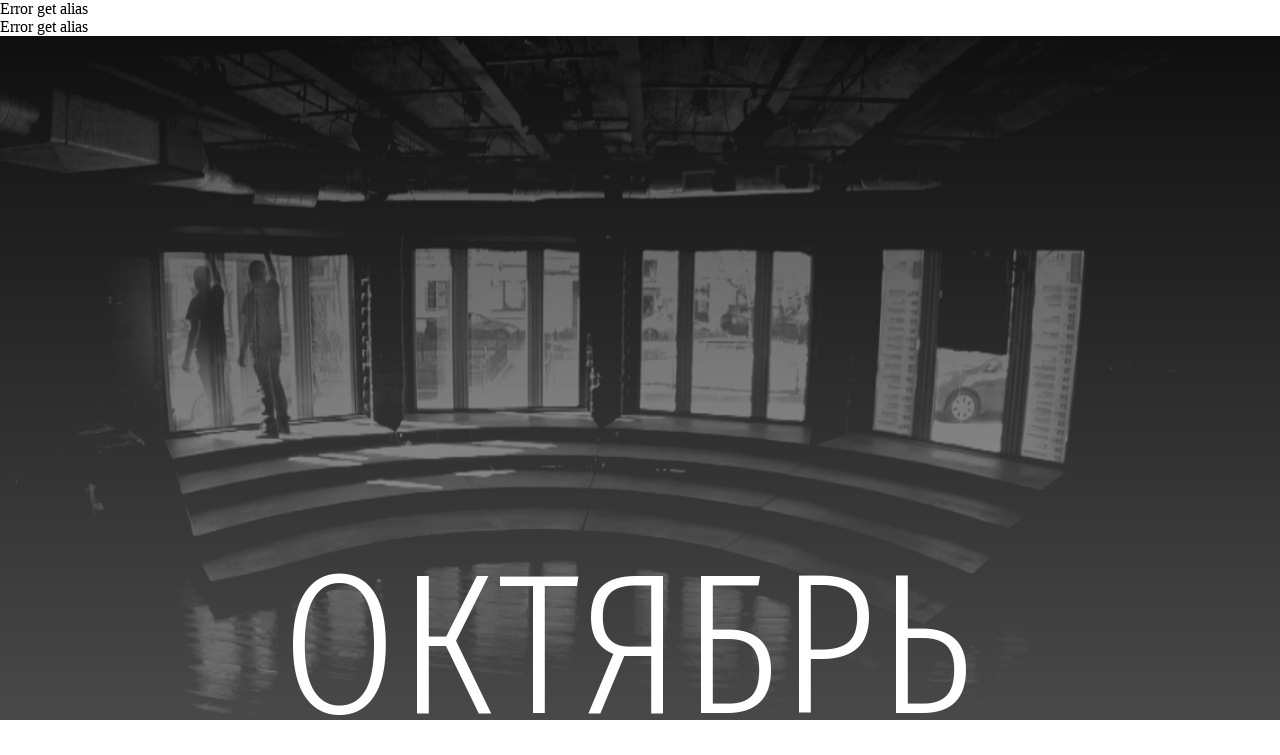

--- FILE ---
content_type: text/html; charset=UTF-8
request_url: https://osobnjak.ru/afisha/october
body_size: 14169
content:
<!DOCTYPE html> <html lang="ru"> <head> <meta charset="utf-8" /> <meta http-equiv="Content-Type" content="text/html; charset=utf-8" /> <meta name="viewport" content="width=device-width, initial-scale=1.0" /> <meta name="yandex-verification" content="e2ae88da6ffefd1f" /> <!--metatextblock--> <title>Афиша на октябрь</title> <meta property="og:url" content="https://osobnjak.ru/afisha/october" /> <meta property="og:title" content="Афиша на октябрь" /> <meta property="og:description" content="" /> <meta property="og:type" content="website" /> <meta property="og:image" content="https://static.tildacdn.com/tild6462-6432-4262-b661-383639666164/ava18_310_292_5_80.jpg" /> <link rel="canonical" href="https://osobnjak.ru/afisha/october"> <!--/metatextblock--> <meta name="format-detection" content="telephone=no" /> <meta http-equiv="x-dns-prefetch-control" content="on"> <link rel="dns-prefetch" href="https://ws.tildacdn.com"> <link rel="dns-prefetch" href="https://static.tildacdn.com"> <link rel="shortcut icon" href="https://static.tildacdn.com/tild6438-3862-4264-b234-313731663932/favicon_3.ico" type="image/x-icon" /> <!-- Assets --> <script src="https://neo.tildacdn.com/js/tilda-fallback-1.0.min.js" async charset="utf-8"></script> <link rel="stylesheet" href="https://static.tildacdn.com/css/tilda-grid-3.0.min.css" type="text/css" media="all" onerror="this.loaderr='y';"/> <link rel="stylesheet" href="https://static.tildacdn.com/ws/project1119742/tilda-blocks-page21604259.min.css?t=1746546755" type="text/css" media="all" onerror="this.loaderr='y';" /> <link rel="stylesheet" href="https://static.tildacdn.com/css/tilda-animation-2.0.min.css" type="text/css" media="all" onerror="this.loaderr='y';" /> <link rel="stylesheet" href="https://fonts.googleapis.com/css2?family=Fira+Sans+Extra+Condensed:wght@300;400;500;600;700&display=swap" type="text/css" /> <script nomodule src="https://static.tildacdn.com/js/tilda-polyfill-1.0.min.js" charset="utf-8"></script> <script type="text/javascript">function t_onReady(func) {if(document.readyState!='loading') {func();} else {document.addEventListener('DOMContentLoaded',func);}}
function t_onFuncLoad(funcName,okFunc,time) {if(typeof window[funcName]==='function') {okFunc();} else {setTimeout(function() {t_onFuncLoad(funcName,okFunc,time);},(time||100));}}function t396_initialScale(t){t=document.getElementById("rec"+t);if(t){t=t.querySelector(".t396__artboard");if(t){var e,r=document.documentElement.clientWidth,a=[];if(i=t.getAttribute("data-artboard-screens"))for(var i=i.split(","),l=0;l<i.length;l++)a[l]=parseInt(i[l],10);else a=[320,480,640,960,1200];for(l=0;l<a.length;l++){var n=a[l];n<=r&&(e=n)}var o="edit"===window.allrecords.getAttribute("data-tilda-mode"),d="center"===t396_getFieldValue(t,"valign",e,a),c="grid"===t396_getFieldValue(t,"upscale",e,a),s=t396_getFieldValue(t,"height_vh",e,a),u=t396_getFieldValue(t,"height",e,a),g=!!window.opr&&!!window.opr.addons||!!window.opera||-1!==navigator.userAgent.indexOf(" OPR/");if(!o&&d&&!c&&!s&&u&&!g){for(var _=parseFloat((r/e).toFixed(3)),f=[t,t.querySelector(".t396__carrier"),t.querySelector(".t396__filter")],l=0;l<f.length;l++)f[l].style.height=Math.floor(parseInt(u,10)*_)+"px";t396_scaleInitial__getElementsToScale(t).forEach(function(t){t.style.zoom=_})}}}}function t396_scaleInitial__getElementsToScale(t){return t?Array.prototype.slice.call(t.children).filter(function(t){return t&&(t.classList.contains("t396__elem")||t.classList.contains("t396__group"))}):[]}function t396_getFieldValue(t,e,r,a){var i=a[a.length-1],l=r===i?t.getAttribute("data-artboard-"+e):t.getAttribute("data-artboard-"+e+"-res-"+r);if(!l)for(var n=0;n<a.length;n++){var o=a[n];if(!(o<=r)&&(l=o===i?t.getAttribute("data-artboard-"+e):t.getAttribute("data-artboard-"+e+"-res-"+o)))break}return l}</script> <script src="https://static.tildacdn.com/js/jquery-1.10.2.min.js" charset="utf-8" onerror="this.loaderr='y';"></script> <script src="https://static.tildacdn.com/js/tilda-scripts-3.0.min.js" charset="utf-8" defer onerror="this.loaderr='y';"></script> <script src="https://static.tildacdn.com/ws/project1119742/tilda-blocks-page21604259.min.js?t=1746546755" charset="utf-8" async onerror="this.loaderr='y';"></script> <script src="https://static.tildacdn.com/js/tilda-lazyload-1.0.min.js" charset="utf-8" async onerror="this.loaderr='y';"></script> <script src="https://static.tildacdn.com/js/tilda-animation-2.0.min.js" charset="utf-8" async onerror="this.loaderr='y';"></script> <script src="https://static.tildacdn.com/js/tilda-zero-1.1.min.js" charset="utf-8" async onerror="this.loaderr='y';"></script> <script src="https://static.tildacdn.com/js/tilda-menu-1.0.min.js" charset="utf-8" async onerror="this.loaderr='y';"></script> <script src="https://static.tildacdn.com/js/tilda-animation-ext-1.0.min.js" charset="utf-8" async onerror="this.loaderr='y';"></script> <script src="https://static.tildacdn.com/js/tilda-animation-sbs-1.0.min.js" charset="utf-8" async onerror="this.loaderr='y';"></script> <script src="https://static.tildacdn.com/js/tilda-zero-scale-1.0.min.js" charset="utf-8" async onerror="this.loaderr='y';"></script> <script src="https://static.tildacdn.com/js/tilda-skiplink-1.0.min.js" charset="utf-8" async onerror="this.loaderr='y';"></script> <script src="https://static.tildacdn.com/js/tilda-events-1.0.min.js" charset="utf-8" async onerror="this.loaderr='y';"></script> <!-- nominify begin --><!-- Yandex.Metrika counter --> <script type="text/javascript" >
   (function(m,e,t,r,i,k,a){m[i]=m[i]||function(){(m[i].a=m[i].a||[]).push(arguments)};
   m[i].l=1*new Date();
   for (var j = 0; j < document.scripts.length; j++) {if (document.scripts[j].src === r) { return; }}
   k=e.createElement(t),a=e.getElementsByTagName(t)[0],k.async=1,k.src=r,a.parentNode.insertBefore(k,a)})
   (window, document, "script", "https://mc.yandex.ru/metrika/tag.js", "ym");

   ym(87976709, "init", {
        clickmap:true,
        trackLinks:true,
        accurateTrackBounce:true,
        webvisor:true
   });
</script> <noscript><div><img src="https://mc.yandex.ru/watch/87976709" style="position:absolute; left:-9999px;" alt="" /></div></noscript> <!-- /Yandex.Metrika counter --> <script src="https://radario.ru/frontend/src/api/openapi/openapi.js"></script> <!-- Google Tag Manager --> <script>(function(w,d,s,l,i){w[l]=w[l]||[];w[l].push({'gtm.start':
new Date().getTime(),event:'gtm.js'});var f=d.getElementsByTagName(s)[0],
j=d.createElement(s),dl=l!='dataLayer'?'&l='+l:'';j.async=true;j.src=
'https://www.googletagmanager.com/gtm.js?id='+i+dl;f.parentNode.insertBefore(j,f);
})(window,document,'script','dataLayer','GTM-TCRQGT5');</script> <!-- End Google Tag Manager --> <!-- Google Tag Manager (noscript) --> <noscript><iframe src="https://www.googletagmanager.com/ns.html?id=GTM-TCRQGT5"
height="0" width="0" style="display:none;visibility:hidden"></iframe></noscript> <!-- End Google Tag Manager (noscript) --><!-- nominify end --><script type="text/javascript">window.dataLayer=window.dataLayer||[];</script> <!-- VK Pixel Code --> <script type="text/javascript" data-tilda-cookie-type="advertising">setTimeout(function(){!function(){var t=document.createElement("script");t.type="text/javascript",t.async=!0,t.src="https://vk.com/js/api/openapi.js?161",t.onload=function(){VK.Retargeting.Init("VK-RTRG-1585546-cYo9Y"),VK.Retargeting.Hit()},document.head.appendChild(t)}();},2000);</script> <!-- End VK Pixel Code --> <script type="text/javascript">(function() {if((/bot|google|yandex|baidu|bing|msn|duckduckbot|teoma|slurp|crawler|spider|robot|crawling|facebook/i.test(navigator.userAgent))===false&&typeof(sessionStorage)!='undefined'&&sessionStorage.getItem('visited')!=='y'&&document.visibilityState){var style=document.createElement('style');style.type='text/css';style.innerHTML='@media screen and (min-width: 980px) {.t-records {opacity: 0;}.t-records_animated {-webkit-transition: opacity ease-in-out .2s;-moz-transition: opacity ease-in-out .2s;-o-transition: opacity ease-in-out .2s;transition: opacity ease-in-out .2s;}.t-records.t-records_visible {opacity: 1;}}';document.getElementsByTagName('head')[0].appendChild(style);function t_setvisRecs(){var alr=document.querySelectorAll('.t-records');Array.prototype.forEach.call(alr,function(el) {el.classList.add("t-records_animated");});setTimeout(function() {Array.prototype.forEach.call(alr,function(el) {el.classList.add("t-records_visible");});sessionStorage.setItem("visited","y");},400);}
document.addEventListener('DOMContentLoaded',t_setvisRecs);}})();</script></head> <body class="t-body" style="margin:0;"> <!--allrecords--> <div id="allrecords" class="t-records" data-hook="blocks-collection-content-node" data-tilda-project-id="1119742" data-tilda-page-id="21604259" data-tilda-page-alias="afisha/october" data-tilda-formskey="9161c25a76d31f34f810831f2ae953a6" data-tilda-stat-scroll="yes" data-tilda-lazy="yes" data-tilda-project-lang="RU" data-tilda-root-zone="com" data-tilda-project-headcode="yes"> <div id="rec115342040" class="r t-rec" style=" " data-record-type="121">
Error get alias
</div> <div id="rec285381287" class="r t-rec" style=" " data-record-type="121">
Error get alias
</div> <div id="rec348970574" class="r t-rec" style=" " data-animationappear="off" data-record-type="396"> <!-- T396 --> <style>#rec348970574 .t396__artboard {min-height:300px;height:100vh;background-color:#ffffff;}#rec348970574 .t396__filter {min-height:300px;height:100vh;background-image:-webkit-gradient( linear,left top,left bottom,from(rgba(31,31,31,0.5)),to(rgba(252,252,252,0.3)) );background-image:-webkit-linear-gradient(top,rgba(31,31,31,0.5),rgba(252,252,252,0.3));background-image:linear-gradient(to bottom,rgba(31,31,31,0.5),rgba(252,252,252,0.3));will-change:transform;}#rec348970574 .t396__carrier{min-height:300px;height:100vh;background-position:center center;background-attachment:scroll;background-image:url('https://static.tildacdn.com/tild3635-3939-4265-a566-626133303763/__3.jpg');background-size:cover;background-repeat:no-repeat;}@media screen and (max-width:1199px) {#rec348970574 .t396__artboard,#rec348970574 .t396__filter,#rec348970574 .t396__carrier {min-height:300px;height:90vh;}#rec348970574 .t396__filter {}#rec348970574 .t396__carrier {background-image:url('https://static.tildacdn.com/tild3263-3966-4030-b833-396262623630/__3.jpg');background-attachment:scroll;}}@media screen and (max-width:959px) {#rec348970574 .t396__artboard,#rec348970574 .t396__filter,#rec348970574 .t396__carrier {min-height:250px;height:50vh;}#rec348970574 .t396__artboard {background-color:#1f1f1f;}#rec348970574 .t396__filter{background-image:-webkit-gradient( linear,left top,left bottom,from(rgba(31,31,31,0.4)),to(rgba(31,31,31,1)) );background-image:-webkit-linear-gradient(top,rgba(31,31,31,0.4),rgba(31,31,31,1));background-image:linear-gradient(to bottom,rgba(31,31,31,0.4),rgba(31,31,31,1));background-color:unset;will-change:transform;}#rec348970574 .t396__carrier {background-image:url('https://static.tildacdn.com/tild6532-3261-4735-b465-646435353536/__3.jpg');background-attachment:scroll;}}@media screen and (max-width:639px) {#rec348970574 .t396__artboard,#rec348970574 .t396__filter,#rec348970574 .t396__carrier {min-height:200px;height:80vh;}#rec348970574 .t396__artboard {background-color:#1f1f1f;}#rec348970574 .t396__filter{background-image:-webkit-gradient( linear,left top,left bottom,from(rgba(31,31,31,0.6)),to(rgba(31,31,31,0.9)) );background-image:-webkit-linear-gradient(top,rgba(31,31,31,0.6),rgba(31,31,31,0.9));background-image:linear-gradient(to bottom,rgba(31,31,31,0.6),rgba(31,31,31,0.9));background-color:unset;will-change:transform;}#rec348970574 .t396__carrier {background-position:center center;background-image:url('https://static.tildacdn.com/tild3536-3662-4539-b936-353437346364/__3.jpg');background-attachment:scroll;}}@media screen and (max-width:479px) {#rec348970574 .t396__artboard,#rec348970574 .t396__filter,#rec348970574 .t396__carrier {min-height:400px;height:70vh;}#rec348970574 .t396__artboard {background-color:#1f1f1f;}#rec348970574 .t396__filter{background-image:-webkit-gradient( linear,left top,left bottom,from(rgba(31,31,31,0.2)),to(rgba(31,31,31,1)) );background-image:-webkit-linear-gradient(top,rgba(31,31,31,0.2),rgba(31,31,31,1));background-image:linear-gradient(to bottom,rgba(31,31,31,0.2),rgba(31,31,31,1));background-color:unset;will-change:transform;}#rec348970574 .t396__carrier {background-position:center center;background-image:url('https://static.tildacdn.com/tild3261-3832-4238-b831-303539666266/__3.jpg');background-attachment:scroll;}}#rec348970574 .tn-elem[data-elem-id="1569938304510"]{z-index:1;top:calc(50vh - 150px + 20px);left:calc(50% - 600px + 2000px);width:100%;height:100px;}#rec348970574 .tn-elem[data-elem-id="1569938304510"] .tn-atom{background-color:#292828;background-position:center center;border-color:transparent ;border-style:solid;box-shadow:0px -24px 80px 80px rgba(0,0,0,1);}@media screen and (max-width:1199px) {}@media screen and (max-width:959px) {#rec348970574 .tn-elem[data-elem-id="1569938304510"] {top:calc(35vh - 150px + 8px);left:calc(50% - 320px + 114px);width:97%;height:78px;}#rec348970574 .tn-elem[data-elem-id="1569938304510"] .tn-atom{background-color:#292828;background-size:cover;opacity:1;}}@media screen and (max-width:639px) {#rec348970574 .tn-elem[data-elem-id="1569938304510"] {top:calc(35vh - 150px + -216px);left:calc(50% - 240px + -327px);width:99%;height:78px;}#rec348970574 .tn-elem[data-elem-id="1569938304510"] .tn-atom{background-color:#292828;background-size:cover;}}@media screen and (max-width:479px) {#rec348970574 .tn-elem[data-elem-id="1569938304510"] {top:calc(35vh - 150px + 8px);left:calc(50% - 160px + 4px);width:100%;height:75px;}#rec348970574 .tn-elem[data-elem-id="1569938304510"] .tn-atom{background-color:#000000;background-size:cover;}}#rec348970574 .tn-elem[data-elem-id="1570753598391"]{z-index:2;top:calc(100vh - 20px + 16px);left:calc(50% - 50% + 52px);width:100%;height:20%;}#rec348970574 .tn-elem[data-elem-id="1570753598391"] .tn-atom{background-color:#292828;background-position:center center;border-color:transparent ;border-style:solid ;box-shadow:0px -30px 100px 100px rgba(41,40,40,1);}@media screen and (max-width:1199px) {#rec348970574 .tn-elem[data-elem-id="1570753598391"] {top:calc(70vh - 20% + 53px);left:calc(50% - 50% + -9px);}}@media screen and (max-width:959px) {#rec348970574 .tn-elem[data-elem-id="1570753598391"] {left:calc(50% - 50% + -1500px);}#rec348970574 .tn-elem[data-elem-id="1570753598391"] .tn-atom{background-color:#1f1f1f;background-size:cover;}}@media screen and (max-width:639px) {}@media screen and (max-width:479px) {#rec348970574 .tn-elem[data-elem-id="1570753598391"] .tn-atom{background-color:#292828;background-size:cover;}}#rec348970574 .tn-elem[data-elem-id="1583149184568"]{z-index:3;top:calc(50vh - 59.5px + -3px);left:calc(50% - 51% + 41px);width:102%;height:119%;}#rec348970574 .tn-elem.t396__elem--anim-hidden[data-elem-id="1583149184568"] {opacity:0;}#rec348970574 .tn-elem[data-elem-id="1583149184568"] .tn-atom{background-color:#a6a6a6;background-position:center center;border-color:transparent ;border-style:solid;}@media screen and (max-width:1199px) {#rec348970574 .tn-elem[data-elem-id="1583149184568"] {top:calc(35vh - 59.5% + -3px);left:calc(50% - 51% + -35px);}}@media screen and (max-width:959px) {#rec348970574 .tn-elem[data-elem-id="1583149184568"] {top:calc(35vh - 59.5% + -15px);left:calc(50% - 51% + 19px);width:100%;height:139%;}#rec348970574 .tn-elem[data-elem-id="1583149184568"] .tn-atom{background-color:#1f1f1f;background-size:cover;}}@media screen and (max-width:639px) {#rec348970574 .tn-elem[data-elem-id="1583149184568"] {top:calc(35vh - 59.5% + -38px);left:calc(50% - 51% + -68px);width:100%;height:156%;}}@media screen and (max-width:479px) {#rec348970574 .tn-elem[data-elem-id="1583149184568"] {top:calc(35vh - 59.5% + 42px);left:calc(50% - 51% + -15px);width:100%;height:100%;}#rec348970574 .tn-elem[data-elem-id="1583149184568"] .tn-atom{background-color:#1f1f1f;background-size:cover;}}#rec348970574 .tn-elem[data-elem-id="1570753397773"]{color:#bd755b;z-index:4;top:calc(50vh - 0px + -4px);left:calc(50% - 165px + 74px);width:330px;height:auto;}#rec348970574 .tn-elem[data-elem-id="1570753397773"] .tn-atom{color:#bd755b;font-size:18px;font-family:'Fira Sans Extra Condensed',Arial,sans-serif;line-height:1;font-weight:400;background-position:center center;border-color:transparent ;border-style:solid;}@media screen and (max-width:1199px) {#rec348970574 .tn-elem[data-elem-id="1570753397773"] {top:calc(35vh - 0px + -62px);left:calc(50% - 165px + 1152px);height:auto;}#rec348970574 .tn-elem[data-elem-id="1570753397773"] {text-align:left;}}@media screen and (max-width:959px) {#rec348970574 .tn-elem[data-elem-id="1570753397773"] {top:calc(35vh - 0px + -44px);left:calc(50% - 165px + 470px);width:270px;height:auto;}#rec348970574 .tn-elem[data-elem-id="1570753397773"]{color:#f0f0f0;text-align:left;}#rec348970574 .tn-elem[data-elem-id="1570753397773"] .tn-atom{color:#f0f0f0;font-size:16px;background-size:cover;opacity:1;}}@media screen and (max-width:639px) {#rec348970574 .tn-elem[data-elem-id="1570753397773"] {top:calc(35vh - 0px + 39px);left:calc(50% - 165px + 545px);width:275px;height:auto;}#rec348970574 .tn-elem[data-elem-id="1570753397773"] {text-align:left;}#rec348970574 .tn-elem[data-elem-id="1570753397773"] .tn-atom{font-size:14px;background-size:cover;}}@media screen and (max-width:479px) {#rec348970574 .tn-elem[data-elem-id="1570753397773"] {top:calc(35vh - 0px + 24px);left:calc(50% - 165px + 20px);width:240px;height:auto;}#rec348970574 .tn-elem[data-elem-id="1570753397773"]{color:#fcfcfc;text-align:left;}#rec348970574 .tn-elem[data-elem-id="1570753397773"] .tn-atom{color:#fcfcfc;font-size:16px;background-size:cover;}}#rec348970574 .tn-elem[data-elem-id="1602531352379"]{z-index:5;top:calc(50vh - 150px + 469px);left:calc(50% - 600px + 575px);width:265px;height:42px;}#rec348970574 .tn-elem[data-elem-id="1602531352379"] .tn-atom{background-color:#292828;background-position:center center;border-color:transparent ;border-style:solid ;box-shadow:0px -5px 80px 65px rgba(41,40,40,1);}@media screen and (max-width:1199px) {}@media screen and (max-width:959px) {}@media screen and (max-width:639px) {}@media screen and (max-width:479px) {#rec348970574 .tn-elem[data-elem-id="1602531352379"] {top:calc(35vh - 150px + 374px);left:calc(50% - 160px + -1px);width:320px;height:35px;}#rec348970574 .tn-elem[data-elem-id="1602531352379"] .tn-atom{background-color:#292828;background-size:cover;}}#rec348970574 .tn-elem[data-elem-id="1619107889154"]{z-index:6;top:calc(100vh + 3px);left:calc(50% - 468.5px + 22px);width:937px;height:auto;}#rec348970574 .tn-elem[data-elem-id="1619107889154"] .tn-atom{background-position:center center;border-color:transparent ;border-style:solid;}#rec348970574 .tn-elem[data-elem-id="1619107889154"] .tn-atom__img {}@media screen and (max-width:1199px) {#rec348970574 .tn-elem[data-elem-id="1619107889154"] {top:calc(70vh + 0px);left:calc(50% - 468.5px + 0px);width:380px;height:auto;}}@media screen and (max-width:959px) {#rec348970574 .tn-elem[data-elem-id="1619107889154"] {top:calc(70vh + 242px);left:calc(50% - 468.5px + 850px);height:auto;}}@media screen and (max-width:639px) {}@media screen and (max-width:479px) {}#rec348970574 .tn-elem[data-elem-id="1629734970082"]{color:#ffffff;text-align:center;z-index:8;top:calc(50vh - 150px + 300px);left:calc(50% - 600px + 242px);width:560px;height:auto;}#rec348970574 .tn-elem[data-elem-id="1629734970082"] .tn-atom{color:#ffffff;font-size:200px;font-family:'Fira Sans Extra Condensed',Arial,sans-serif;line-height:1;font-weight:300;letter-spacing:3px;background-position:center center;border-color:transparent ;border-style:solid;}@media screen and (max-width:1199px) {}@media screen and (max-width:959px) {}@media screen and (max-width:639px) {}@media screen and (max-width:479px) {#rec348970574 .tn-elem[data-elem-id="1629734970082"] {top:calc(35vh - 150px + 165px);left:calc(50% - 160px + -680px);width:689px;height:auto;}#rec348970574 .tn-elem[data-elem-id="1629734970082"] .tn-atom{font-size:64px;background-size:cover;}}#rec348970574 .tn-elem[data-elem-id="1634085895048"]{color:#ffffff;text-align:center;z-index:9;top:calc(50vh - 150px + 690px);left:calc(50% - 600px + 320px);width:560px;height:auto;}#rec348970574 .tn-elem[data-elem-id="1634085895048"] .tn-atom{color:#ffffff;font-size:74px;font-family:'Fira Sans Extra Condensed',Arial,sans-serif;line-height:1.55;font-weight:300;background-position:center center;border-color:transparent ;border-style:solid;}@media screen and (max-width:1199px) {}@media screen and (max-width:959px) {}@media screen and (max-width:639px) {}@media screen and (max-width:479px) {#rec348970574 .tn-elem[data-elem-id="1634085895048"] {top:calc(35vh - 150px + 229px);left:calc(50% - 160px + -120px);height:auto;}}</style> <div class='t396'> <div class="t396__artboard" data-artboard-recid="348970574" data-artboard-screens="320,480,640,960,1200" data-artboard-height="300" data-artboard-valign="center" data-artboard-height_vh="100" data-artboard-upscale="grid" data-artboard-height-res-320="400" data-artboard-height_vh-res-320="70" data-artboard-height-res-480="200" data-artboard-height_vh-res-480="80" data-artboard-height-res-640="250" data-artboard-height_vh-res-640="50" data-artboard-height-res-960="300" data-artboard-height_vh-res-960="90"> <div class="t396__carrier" data-artboard-recid="348970574"></div> <div class="t396__filter" data-artboard-recid="348970574"></div> <div class='t396__elem tn-elem tn-elem__3489705741570753397773 t-animate' data-elem-id='1570753397773' data-elem-type='text' data-field-top-value="-4" data-field-left-value="74" data-field-width-value="330" data-field-axisy-value="center" data-field-axisx-value="center" data-field-container-value="window" data-field-topunits-value="%" data-field-leftunits-value="%" data-field-heightunits-value="" data-field-widthunits-value="px" data-animate-style="fadein" data-animate-duration="1.9" data-animate-delay="0.2" data-field-top-res-320-value="24" data-field-left-res-320-value="20" data-field-width-res-320-value="240" data-field-axisy-res-320-value="top" data-field-axisx-res-320-value="left" data-field-container-res-320-value="window" data-field-top-res-480-value="39" data-field-left-res-480-value="545" data-field-width-res-480-value="275" data-field-top-res-640-value="-44" data-field-left-res-640-value="470" data-field-width-res-640-value="270" data-field-axisy-res-640-value="center" data-field-axisx-res-640-value="right" data-field-topunits-res-640-value="px" data-field-top-res-960-value="-62" data-field-left-res-960-value="1152" data-field-axisy-res-960-value="bottom" data-field-axisx-res-960-value="left" data-field-container-res-960-value="window" data-field-leftunits-res-960-value="px"> <div class='tn-atom'field='tn_text_1570753397773'>∇ Двери театра открываются <br>
за
<span style="font-weight: 700;">30</span> минут до начала спектакля</div> </div> <div class='t396__elem tn-elem tn-elem__3489705741629734970082 t-animate' data-elem-id='1629734970082' data-elem-type='text' data-field-top-value="300" data-field-left-value="242" data-field-width-value="560" data-field-axisy-value="top" data-field-axisx-value="left" data-field-container-value="grid" data-field-topunits-value="px" data-field-leftunits-value="px" data-field-heightunits-value="" data-field-widthunits-value="px" data-animate-style="zoomin" data-animate-duration="1.9" data-animate-scale="0.9" data-animate-prx="scroll" data-animate-prx-s="80" data-field-top-res-320-value="165" data-field-left-res-320-value="-680" data-field-width-res-320-value="689"> <div class='tn-atom'field='tn_text_1629734970082'>ОКТЯБРЬ</div> </div> <div class='t396__elem tn-elem tn-elem__3489705741634085895048' data-elem-id='1634085895048' data-elem-type='text' data-field-top-value="690" data-field-left-value="320" data-field-width-value="560" data-field-axisy-value="top" data-field-axisx-value="left" data-field-container-value="grid" data-field-topunits-value="px" data-field-leftunits-value="px" data-field-heightunits-value="" data-field-widthunits-value="px" data-field-top-res-320-value="229" data-field-left-res-320-value="-120"> <div class='tn-atom'field='tn_text_1634085895048'>ОКТЯБРЬ</div> </div> </div> </div> <script>t_onReady(function() {t_onFuncLoad('t396_init',function() {t396_init('348970574');});});</script> <!-- /T396 --> </div> <div id="rec348970575" class="r t-rec t-rec_pb_0 t-screenmin-980px" style="padding-bottom:0px; " data-animationappear="off" data-record-type="396" data-screen-min="980px"> <!-- T396 --> <style>#rec348970575 .t396__artboard {height:50px;background-color:#1f1f1f;}#rec348970575 .t396__filter {height:50px;}#rec348970575 .t396__carrier{height:50px;background-position:center center;background-attachment:scroll;background-size:cover;background-repeat:no-repeat;}@media screen and (max-width:1199px) {#rec348970575 .t396__artboard,#rec348970575 .t396__filter,#rec348970575 .t396__carrier {}#rec348970575 .t396__filter {}#rec348970575 .t396__carrier {background-attachment:scroll;}}@media screen and (max-width:959px) {#rec348970575 .t396__artboard,#rec348970575 .t396__filter,#rec348970575 .t396__carrier {}#rec348970575 .t396__artboard {background-color:#1f1f1f;}#rec348970575 .t396__filter{background-image:-webkit-gradient( linear,left top,left bottom,from(rgba(31,31,31,0.5)),to(rgba(31,31,31,0.5)) );background-image:-webkit-linear-gradient(top,rgba(31,31,31,0.5),rgba(31,31,31,0.5));background-image:linear-gradient(to bottom,rgba(31,31,31,0.5),rgba(31,31,31,0.5));background-color:unset;will-change:transform;}#rec348970575 .t396__carrier {background-attachment:scroll;}}@media screen and (max-width:639px) {#rec348970575 .t396__artboard,#rec348970575 .t396__filter,#rec348970575 .t396__carrier {}#rec348970575 .t396__artboard {background-color:#1f1f1f;}#rec348970575 .t396__filter{background-image:-webkit-gradient( linear,left top,left bottom,from(rgba(31,31,31,0.5)),to(rgba(31,31,31,0.5)) );background-image:-webkit-linear-gradient(top,rgba(31,31,31,0.5),rgba(31,31,31,0.5));background-image:linear-gradient(to bottom,rgba(31,31,31,0.5),rgba(31,31,31,0.5));background-color:unset;will-change:transform;}#rec348970575 .t396__carrier {background-attachment:scroll;}}@media screen and (max-width:479px) {#rec348970575 .t396__artboard,#rec348970575 .t396__filter,#rec348970575 .t396__carrier {}#rec348970575 .t396__artboard {background-color:#1f1f1f;}#rec348970575 .t396__filter {}#rec348970575 .t396__carrier {background-attachment:scroll;}}#rec348970575 .tn-elem[data-elem-id="1559522605052"]{z-index:1;top:calc(25px - 0.5px + 24px);left:calc(50% - 50% + -2px);width:100%;height:1px;}#rec348970575 .tn-elem[data-elem-id="1559522605052"] .tn-atom{background-color:#bd755b;background-position:center center;border-color:#1f1f1f ;border-style:dotted;}@media screen and (max-width:1199px) {}@media screen and (max-width:959px) {#rec348970575 .tn-elem[data-elem-id="1559522605052"] .tn-atom{background-color:#f0f0f0;background-size:cover;}}@media screen and (max-width:639px) {}@media screen and (max-width:479px) {}#rec348970575 .tn-elem[data-elem-id="1602530651914"]{z-index:2;top:-3px;left:calc(50% - 600px + -120px);width:2000px;height:5px;}#rec348970575 .tn-elem[data-elem-id="1602530651914"] .tn-atom{background-color:#a6a6a6;background-position:center center;border-color:transparent ;border-style:solid;}@media screen and (max-width:1199px) {}@media screen and (max-width:959px) {}@media screen and (max-width:639px) {}@media screen and (max-width:479px) {}</style> <div class='t396'> <div class="t396__artboard" data-artboard-recid="348970575" data-artboard-screens="320,480,640,960,1200" data-artboard-height="50" data-artboard-valign="center"> <div class="t396__carrier" data-artboard-recid="348970575"></div> <div class="t396__filter" data-artboard-recid="348970575"></div> </div> </div> <script>t_onReady(function() {t_onFuncLoad('t396_init',function() {t396_init('348970575');});});</script> <!-- /T396 --> </div> <div id="rec348970578" class="r t-rec t-rec_pt_45 t-rec_pb_45 t-screenmin-640px" style="padding-top:45px;padding-bottom:45px;background-color:#1f1f1f; " data-record-type="113" data-screen-min="640px" data-bg-color="#1f1f1f"> <div style="height:4px;"></div> </div> <div id="rec348970576" class="r t-rec t-rec_pt_0 t-rec_pb_0" style="padding-top:0px;padding-bottom:0px; " data-animationappear="off" data-record-type="396"> <!-- T396 --> <style>#rec348970576 .t396__artboard {height:50px;background-color:#1f1f1f;}#rec348970576 .t396__filter {height:50px;background-image:-webkit-gradient( linear,left top,left bottom,from(rgba(31,31,31,0.3)),to(rgba(31,31,31,0.6)) );background-image:-webkit-linear-gradient(top,rgba(31,31,31,0.3),rgba(31,31,31,0.6));background-image:linear-gradient(to bottom,rgba(31,31,31,0.3),rgba(31,31,31,0.6));will-change:transform;}#rec348970576 .t396__carrier{height:50px;background-position:center center;background-attachment:scroll;background-size:cover;background-repeat:no-repeat;}@media screen and (max-width:1199px) {#rec348970576 .t396__artboard,#rec348970576 .t396__filter,#rec348970576 .t396__carrier {}#rec348970576 .t396__filter {}#rec348970576 .t396__carrier {background-attachment:scroll;}}@media screen and (max-width:959px) {#rec348970576 .t396__artboard,#rec348970576 .t396__filter,#rec348970576 .t396__carrier {height:50px;}#rec348970576 .t396__artboard {background-color:#a6a6a6;}#rec348970576 .t396__filter{background-image:-webkit-gradient( linear,left top,left bottom,from(rgba(166,166,166,0.7)),to(rgba(166,166,166,0.7)) );background-image:-webkit-linear-gradient(top,rgba(166,166,166,0.7),rgba(166,166,166,0.7));background-image:linear-gradient(to bottom,rgba(166,166,166,0.7),rgba(166,166,166,0.7));background-color:unset;will-change:transform;}#rec348970576 .t396__carrier {background-attachment:scroll;}}@media screen and (max-width:639px) {#rec348970576 .t396__artboard,#rec348970576 .t396__filter,#rec348970576 .t396__carrier {}#rec348970576 .t396__artboard {background-color:#a6a6a6;}#rec348970576 .t396__filter{background-image:-webkit-gradient( linear,left top,left bottom,from(rgba(166,166,166,0.7)),to(rgba(166,166,166,0.7)) );background-image:-webkit-linear-gradient(top,rgba(166,166,166,0.7),rgba(166,166,166,0.7));background-image:linear-gradient(to bottom,rgba(166,166,166,0.7),rgba(166,166,166,0.7));background-color:unset;will-change:transform;}#rec348970576 .t396__carrier {background-attachment:scroll;}}@media screen and (max-width:479px) {#rec348970576 .t396__artboard,#rec348970576 .t396__filter,#rec348970576 .t396__carrier {height:80px;}#rec348970576 .t396__artboard {background-color:#1f1f1f;}#rec348970576 .t396__filter{background-image:-webkit-gradient( linear,left top,left bottom,from(rgba(166,166,166,0)),to(rgba(166,166,166,0)) );background-image:-webkit-linear-gradient(top,rgba(166,166,166,0),rgba(166,166,166,0));background-image:linear-gradient(to bottom,rgba(166,166,166,0),rgba(166,166,166,0));background-color:unset;will-change:transform;}#rec348970576 .t396__carrier {background-attachment:scroll;}}#rec348970576 .tn-elem[data-elem-id="1571094110476"]{color:#f0f0f0;text-align:center;z-index:1;top:0px;left:calc(50% + 600px - 260px + -21px);width:260px;height:50px;}#rec348970576 .tn-elem[data-elem-id="1571094110476"] .tn-atom{color:#f0f0f0;font-size:25px;font-family:'Fira Sans Extra Condensed',Arial,sans-serif;line-height:1.55;font-weight:400;border-width:1px;border-radius:30px;background-position:center center;border-color:transparent ;border-style:solid;transition:background-color 0.2s ease-in-out,color 0.2s ease-in-out,border-color 0.2s ease-in-out;}@media (hover),(min-width:0\0) {#rec348970576 .tn-elem[data-elem-id="1571094110476"] .tn-atom:hover {}#rec348970576 .tn-elem[data-elem-id="1571094110476"] .tn-atom:hover {color:#f0f0f0;}}@media screen and (max-width:1199px) {#rec348970576 .tn-elem[data-elem-id="1571094110476"] {top:0px;left:calc(50% + 480px - 260px + -2px);width:420px;height:50px;}}@media screen and (max-width:959px) {#rec348970576 .tn-elem[data-elem-id="1571094110476"] {top:160px;left:calc(50% + 320px - 260px + -160px);height:30px;}#rec348970576 .tn-elem[data-elem-id="1571094110476"]{color:#f0f0f0;}#rec348970576 .tn-elem[data-elem-id="1571094110476"] .tn-atom{color:#f0f0f0;font-size:20px;background-size:cover;}}@media screen and (max-width:639px) {#rec348970576 .tn-elem[data-elem-id="1571094110476"] {top:120px;left:calc(50% + 240px - 260px + -100px);width:150px;}#rec348970576 .tn-elem[data-elem-id="1571094110476"] .tn-atom{font-size:18px;background-size:cover;}}@media screen and (max-width:479px) {#rec348970576 .tn-elem[data-elem-id="1571094110476"] {top:25px;left:calc(50% + 160px - 260px + -10px);width:100px;height:30px;}#rec348970576 .tn-elem[data-elem-id="1571094110476"] .tn-atom{font-size:16px;background-size:cover;}}#rec348970576 .tn-elem[data-elem-id="1571094298363"]{color:#f0f0f0;text-align:center;z-index:2;top:calc(25px - 25px + 0px);left:calc(50% - 600px + 194px);width:260px;height:50px;}#rec348970576 .tn-elem[data-elem-id="1571094298363"] .tn-atom{color:#f0f0f0;font-size:25px;font-family:'Fira Sans Extra Condensed',Arial,sans-serif;line-height:1.55;font-weight:400;border-width:1px;border-radius:30px;background-position:center center;border-color:transparent ;border-style:solid;transition:background-color 0.2s ease-in-out,color 0.2s ease-in-out,border-color 0.2s ease-in-out;}@media (hover),(min-width:0\0) {#rec348970576 .tn-elem[data-elem-id="1571094298363"] .tn-atom:hover {}#rec348970576 .tn-elem[data-elem-id="1571094298363"] .tn-atom:hover {color:#f0f0f0;}}@media screen and (max-width:1199px) {#rec348970576 .tn-elem[data-elem-id="1571094298363"] {top:calc(25px - 25px + 0px);left:calc(50% - 480px + 2px);width:420px;height:50px;}}@media screen and (max-width:959px) {#rec348970576 .tn-elem[data-elem-id="1571094298363"] {top:calc(25px - 25px + 165px);left:calc(50% - 320px + 190px);width:160px;height:30px;}#rec348970576 .tn-elem[data-elem-id="1571094298363"]{color:#f0f0f0;}#rec348970576 .tn-elem[data-elem-id="1571094298363"] .tn-atom{color:#f0f0f0;font-size:20px;background-size:cover;}}@media screen and (max-width:639px) {#rec348970576 .tn-elem[data-elem-id="1571094298363"] {top:calc(25px - 25px + 120px);left:calc(50% - 240px + 90px);width:150px;}#rec348970576 .tn-elem[data-elem-id="1571094298363"] .tn-atom{font-size:18px;background-size:cover;}}@media screen and (max-width:479px) {#rec348970576 .tn-elem[data-elem-id="1571094298363"] {top:calc(25px - 25px + 150px);left:calc(50% - 160px + 90px);width:100px;}#rec348970576 .tn-elem[data-elem-id="1571094298363"] .tn-atom{font-size:16px;background-size:cover;}}#rec348970576 .tn-elem[data-elem-id="1597423667774"]{color:#000000;z-index:3;top:20px;left:calc(50% - 600px + 20px);width:560px;height:auto;}#rec348970576 .tn-elem[data-elem-id="1597423667774"] .tn-atom{color:#000000;font-size:20px;font-family:'Kurale',Arial,sans-serif;line-height:1.55;font-weight:400;background-position:center center;border-color:transparent ;border-style:solid;}@media screen and (max-width:1199px) {}@media screen and (max-width:959px) {}@media screen and (max-width:639px) {}@media screen and (max-width:479px) {}#rec348970576 .tn-elem[data-elem-id="1597423893687"]{color:#f0f0f0;text-align:center;z-index:4;top:155px;left:calc(50% - 600px + 490px);width:200px;height:55px;}#rec348970576 .tn-elem[data-elem-id="1597423893687"] .tn-atom{color:#f0f0f0;font-size:18px;font-family:'Fira Sans Extra Condensed',Arial,sans-serif;line-height:2;font-weight:500;border-width:1px;border-radius:30px;opacity:0.6;background-position:center center;border-color:transparent ;border-style:solid;transition:background-color 0.2s ease-in-out,color 0.2s ease-in-out,border-color 0.2s ease-in-out;}@media screen and (max-width:1199px) {}@media screen and (max-width:959px) {#rec348970576 .tn-elem[data-elem-id="1597423893687"] {top:0px;left:calc(50% - 320px + 320px);width:320px;height:50px;}#rec348970576 .tn-elem[data-elem-id="1597423893687"]{color:#1f1f1f;}#rec348970576 .tn-elem[data-elem-id="1597423893687"] .tn-atom{color:#1f1f1f;font-size:18px;background-size:cover;}}@media screen and (max-width:639px) {#rec348970576 .tn-elem[data-elem-id="1597423893687"] {top:0px;left:calc(50% - 240px + 240px);width:240px;height:50px;}#rec348970576 .tn-elem[data-elem-id="1597423893687"]{color:#1f1f1f;}#rec348970576 .tn-elem[data-elem-id="1597423893687"] .tn-atom{color:#1f1f1f;background-size:cover;}}@media screen and (max-width:479px) {#rec348970576 .tn-elem[data-elem-id="1597423893687"] {top:180px;left:calc(50% - 160px + 140px);width:160px;height:80px;}#rec348970576 .tn-elem[data-elem-id="1597423893687"]{color:#1f1f1f;}#rec348970576 .tn-elem[data-elem-id="1597423893687"] .tn-atom{color:#1f1f1f;font-size:18px;background-size:cover;opacity:0.8;}}#rec348970576 .tn-elem[data-elem-id="1597423982069"]{color:#1f1f1f;text-align:center;z-index:5;top:155px;left:calc(50% - 600px + 410px);width:200px;height:55px;}#rec348970576 .tn-elem[data-elem-id="1597423982069"] .tn-atom{color:#1f1f1f;font-size:18px;font-family:'Fira Sans Extra Condensed',Arial,sans-serif;line-height:2;font-weight:500;border-width:1px;border-radius:30px;opacity:0.6;background-position:center center;border-color:transparent ;border-style:solid;transition:background-color 0.2s ease-in-out,color 0.2s ease-in-out,border-color 0.2s ease-in-out;}@media screen and (max-width:1199px) {}@media screen and (max-width:959px) {#rec348970576 .tn-elem[data-elem-id="1597423982069"] {top:0px;left:calc(50% - 320px + 0px);width:320px;height:50px;}#rec348970576 .tn-elem[data-elem-id="1597423982069"] .tn-atom{font-size:16px;background-size:cover;}}@media screen and (max-width:639px) {#rec348970576 .tn-elem[data-elem-id="1597423982069"] {top:0px;left:calc(50% - 240px + 0px);width:240px;height:50px;}#rec348970576 .tn-elem[data-elem-id="1597423982069"]{color:#1f1f1f;}#rec348970576 .tn-elem[data-elem-id="1597423982069"] .tn-atom{color:#1f1f1f;background-size:cover;}}@media screen and (max-width:479px) {#rec348970576 .tn-elem[data-elem-id="1597423982069"] {top:0px;left:calc(50% - 160px + 0px);width:160px;height:80px;}#rec348970576 .tn-elem[data-elem-id="1597423982069"]{color:#1f1f1f;}#rec348970576 .tn-elem[data-elem-id="1597423982069"] .tn-atom{color:#1f1f1f;font-size:18px;background-size:cover;opacity:0.8;}}#rec348970576 .tn-elem[data-elem-id="1597424346472"]{z-index:7;top:217px;left:calc(50% - 600px + 499px);width:100px;height:1px;}#rec348970576 .tn-elem[data-elem-id="1597424346472"] .tn-atom{background-color:#ffffff;background-position:center center;border-color:transparent ;border-style:solid;}@media screen and (max-width:1199px) {#rec348970576 .tn-elem[data-elem-id="1597424346472"] {left:calc(50% - 480px + 450px);}}@media screen and (max-width:959px) {#rec348970576 .tn-elem[data-elem-id="1597424346472"] {top:0px;left:calc(50% - 320px + 0px);width:25px;}#rec348970576 .tn-elem[data-elem-id="1597424346472"] .tn-atom{background-color:#fcfcfc;background-size:cover;opacity:0.45;-webkit-transform:rotate(90deg);-moz-transform:rotate(90deg);transform:rotate(90deg);}}@media screen and (max-width:639px) {#rec348970576 .tn-elem[data-elem-id="1597424346472"] {top:0px;left:calc(50% - 240px + 0px);}#rec348970576 .tn-elem[data-elem-id="1597424346472"] .tn-atom{background-color:#1f1f1f;background-size:cover;}}@media screen and (max-width:479px) {#rec348970576 .tn-elem[data-elem-id="1597424346472"] {top:0px;left:calc(50% - 160px + 0px);}}#rec348970576 .tn-elem[data-elem-id="1597434766020"]{z-index:8;top:234px;left:calc(50% - 600px + 660px);width:100px;height:1px;}#rec348970576 .tn-elem[data-elem-id="1597434766020"] .tn-atom{background-color:#bd755b;background-position:center center;border-color:transparent ;border-style:solid;}@media screen and (max-width:1199px) {}@media screen and (max-width:959px) {#rec348970576 .tn-elem[data-elem-id="1597434766020"] {top:60px;left:calc(50% - 320px + 1px);width:640px;height:1px;}#rec348970576 .tn-elem[data-elem-id="1597434766020"] .tn-atom{background-color:#000000;background-size:cover;}}@media screen and (max-width:639px) {#rec348970576 .tn-elem[data-elem-id="1597434766020"] {width:480px;}}@media screen and (max-width:479px) {#rec348970576 .tn-elem[data-elem-id="1597434766020"] {top:-5px;left:calc(50% - 160px + -1px);width:327px;height:1px;}}#rec348970576 .tn-elem[data-elem-id="1599768759887"]{z-index:9;top:244pxpx;left:calc(50% - 600px + 670pxpx);width:100px;height:1px;}#rec348970576 .tn-elem[data-elem-id="1599768759887"] .tn-atom{background-color:#bd755b;background-position:center center;border-color:transparent ;border-style:solid;}@media screen and (max-width:1199px) {}@media screen and (max-width:959px) {#rec348970576 .tn-elem[data-elem-id="1599768759887"] {top:49px;left:calc(50% - 320px + -80px);width:800px;height:1px;}#rec348970576 .tn-elem[data-elem-id="1599768759887"] .tn-atom{background-color:#fcfcfc;background-size:cover;opacity:0.1;}}@media screen and (max-width:639px) {#rec348970576 .tn-elem[data-elem-id="1599768759887"] {top:81px;left:calc(50% - 240px + -70px);width:700px;}}@media screen and (max-width:479px) {#rec348970576 .tn-elem[data-elem-id="1599768759887"] {top:127px;left:calc(50% - 160px + -103px);width:605px;height:1px;}#rec348970576 .tn-elem[data-elem-id="1599768759887"] .tn-atom{background-color:#f0f0f0;background-size:cover;opacity:0.1;}}</style> <div class='t396'> <div class="t396__artboard" data-artboard-recid="348970576" data-artboard-screens="320,480,640,960,1200" data-artboard-height="50" data-artboard-valign="center" data-artboard-upscale="grid" data-artboard-height-res-320="80" data-artboard-height-res-640="50"> <div class="t396__carrier" data-artboard-recid="348970576"></div> <div class="t396__filter" data-artboard-recid="348970576"></div> <div class='t396__elem tn-elem tn-elem__3489705761571094110476' data-elem-id='1571094110476' data-elem-type='button' data-field-top-value="0" data-field-left-value="-21" data-field-height-value="50" data-field-width-value="260" data-field-axisy-value="top" data-field-axisx-value="right" data-field-container-value="grid" data-field-topunits-value="px" data-field-leftunits-value="px" data-field-heightunits-value="" data-field-widthunits-value="" data-field-top-res-320-value="25" data-field-left-res-320-value="-10" data-field-height-res-320-value="30" data-field-width-res-320-value="100" data-field-top-res-480-value="120" data-field-left-res-480-value="-100" data-field-width-res-480-value="150" data-field-top-res-640-value="160" data-field-left-res-640-value="-160" data-field-height-res-640-value="30" data-field-top-res-960-value="0" data-field-left-res-960-value="-2" data-field-height-res-960-value="50" data-field-width-res-960-value="420"> <a class='tn-atom' href="https://osobnjak.ru/afisha/november" target="_blank">ноябрь →</a> </div> <div class='t396__elem tn-elem tn-elem__3489705761597423893687 t-animate' data-elem-id='1597423893687' data-elem-type='button' data-field-top-value="155" data-field-left-value="490" data-field-height-value="55" data-field-width-value="200" data-field-axisy-value="top" data-field-axisx-value="left" data-field-container-value="grid" data-field-topunits-value="px" data-field-leftunits-value="px" data-field-heightunits-value="" data-field-widthunits-value="" data-animate-style="zoomin" data-animate-duration="1" data-animate-scale="0.9" data-field-top-res-320-value="180" data-field-left-res-320-value="140" data-field-height-res-320-value="80" data-field-width-res-320-value="160" data-field-top-res-480-value="0" data-field-left-res-480-value="240" data-field-height-res-480-value="50" data-field-width-res-480-value="240" data-field-top-res-640-value="0" data-field-left-res-640-value="320" data-field-height-res-640-value="50" data-field-width-res-640-value="320"> <div class='tn-atom'>июнь →</div> </div> <div class='t396__elem tn-elem tn-elem__3489705761597424346472' data-elem-id='1597424346472' data-elem-type='shape' data-field-top-value="217" data-field-left-value="499" data-field-height-value="1" data-field-width-value="100" data-field-axisy-value="top" data-field-axisx-value="left" data-field-container-value="grid" data-field-topunits-value="px" data-field-leftunits-value="px" data-field-heightunits-value="px" data-field-widthunits-value="px" data-field-top-res-320-value="0" data-field-left-res-320-value="0" data-field-top-res-480-value="0" data-field-left-res-480-value="0" data-field-top-res-640-value="0" data-field-left-res-640-value="0" data-field-width-res-640-value="25" data-field-axisy-res-640-value="center" data-field-axisx-res-640-value="center" data-field-container-res-640-value="window" data-field-left-res-960-value="450"> <div class='tn-atom'> </div> </div> <div class='t396__elem tn-elem tn-elem__3489705761597434766020' data-elem-id='1597434766020' data-elem-type='shape' data-field-top-value="234" data-field-left-value="660" data-field-height-value="1" data-field-width-value="100" data-field-axisy-value="top" data-field-axisx-value="left" data-field-container-value="grid" data-field-topunits-value="px" data-field-leftunits-value="px" data-field-heightunits-value="px" data-field-widthunits-value="px" data-field-top-res-320-value="-5" data-field-left-res-320-value="-1" data-field-height-res-320-value="1" data-field-width-res-320-value="327" data-field-width-res-480-value="480" data-field-top-res-640-value="60" data-field-left-res-640-value="1" data-field-height-res-640-value="1" data-field-width-res-640-value="640"> <div class='tn-atom'> </div> </div> <div class='t396__elem tn-elem tn-elem__3489705761599768759887' data-elem-id='1599768759887' data-elem-type='shape' data-field-top-value="244px" data-field-left-value="670px" data-field-height-value="1" data-field-width-value="100" data-field-axisy-value="top" data-field-axisx-value="left" data-field-container-value="grid" data-field-topunits-value="px" data-field-leftunits-value="px" data-field-heightunits-value="px" data-field-widthunits-value="px" data-field-top-res-320-value="127" data-field-left-res-320-value="-103" data-field-height-res-320-value="1" data-field-width-res-320-value="605" data-field-top-res-480-value="81" data-field-left-res-480-value="-70" data-field-width-res-480-value="700" data-field-top-res-640-value="49" data-field-left-res-640-value="-80" data-field-height-res-640-value="1" data-field-width-res-640-value="800"> <div class='tn-atom'> </div> </div> </div> </div> <script>t_onReady(function() {t_onFuncLoad('t396_init',function() {t396_init('348970576');});});</script> <!-- /T396 --> </div> <div id="rec348970584" class="r t-rec t-rec_pb_0" style="padding-bottom:0px;background-color:#f0f0f0; " data-animationappear="off" data-record-type="396" data-bg-color="#f0f0f0"> <!-- T396 --> <style>#rec348970584 .t396__artboard {height:116px;background-color:#1f1f1f;}#rec348970584 .t396__filter {height:116px;}#rec348970584 .t396__carrier{height:116px;background-position:center center;background-attachment:scroll;background-size:cover;background-repeat:no-repeat;}@media screen and (max-width:1199px) {#rec348970584 .t396__artboard,#rec348970584 .t396__filter,#rec348970584 .t396__carrier {height:135px;}#rec348970584 .t396__filter {}#rec348970584 .t396__carrier {background-attachment:scroll;}}@media screen and (max-width:959px) {#rec348970584 .t396__artboard,#rec348970584 .t396__filter,#rec348970584 .t396__carrier {height:106px;}#rec348970584 .t396__artboard {background-color:#1f1f1f;}#rec348970584 .t396__filter{}#rec348970584 .t396__carrier {background-position:center center;background-attachment:scroll;}}@media screen and (max-width:639px) {#rec348970584 .t396__artboard,#rec348970584 .t396__filter,#rec348970584 .t396__carrier {height:130px;}#rec348970584 .t396__artboard {background-color:#1f1f1f;}#rec348970584 .t396__filter {}#rec348970584 .t396__carrier {background-attachment:scroll;}}@media screen and (max-width:479px) {#rec348970584 .t396__artboard,#rec348970584 .t396__filter,#rec348970584 .t396__carrier {height:130px;}#rec348970584 .t396__artboard {background-color:#1f1f1f;}#rec348970584 .t396__filter{background-image:-webkit-gradient( linear,left top,left bottom,from(rgba(31,31,31,1)),to(rgba(31,31,31,0.3)) );background-image:-webkit-linear-gradient(top,rgba(31,31,31,1),rgba(31,31,31,0.3));background-image:linear-gradient(to bottom,rgba(31,31,31,1),rgba(31,31,31,0.3));background-color:unset;will-change:transform;}#rec348970584 .t396__carrier {background-position:left top;background-attachment:scroll;}}#rec348970584 .tn-elem[data-elem-id="1559523048444"]{z-index:1;top:calc(116px - 1px + 0px);left:calc(50% - 6% + 0px);width:12%;height:1px;}#rec348970584 .tn-elem[data-elem-id="1559523048444"] .tn-atom{opacity:0.1;background-color:#a6a6a6;background-position:center center;border-color:transparent ;border-style:solid;}@media screen and (max-width:1199px) {#rec348970584 .tn-elem[data-elem-id="1559523048444"] {top:calc(116px - 1px + 0px);left:calc(50% - 6% + 0px);}}@media screen and (max-width:959px) {#rec348970584 .tn-elem[data-elem-id="1559523048444"] {top:calc(116px - 1px + 60px);left:calc(50% - 6% + 0px);width:70%;}#rec348970584 .tn-elem[data-elem-id="1559523048444"] .tn-atom{background-color:#f0f0f0;background-size:cover;}}@media screen and (max-width:639px) {#rec348970584 .tn-elem[data-elem-id="1559523048444"] {top:calc(116px - 1px + 50px);left:calc(50% - 6% + 0px);width:70%;}}@media screen and (max-width:479px) {#rec348970584 .tn-elem[data-elem-id="1559523048444"] {top:calc(116px - 1px + 44px);left:calc(50% - 6% + 235px);width:26%;height:1px;}}#rec348970584 .tn-elem[data-elem-id="1582982165882"]{color:#bd755b;text-align:center;z-index:2;top:calc(58px - 0px + 5px);left:210px;width:60px;height:auto;}#rec348970584 .tn-elem[data-elem-id="1582982165882"] .tn-atom{color:#bd755b;font-size:35px;font-family:'Fira Sans Extra Condensed',Arial,sans-serif;line-height:1.55;font-weight:300;opacity:0.75;background-position:center center;border-color:transparent ;border-style:solid;}@media screen and (max-width:1199px) {#rec348970584 .tn-elem[data-elem-id="1582982165882"] {top:calc(58px - 0px + 0px);left:132px;width:40px;height:auto;}#rec348970584 .tn-elem[data-elem-id="1582982165882"] .tn-atom{font-size:35px;background-size:cover;opacity:0.75;}}@media screen and (max-width:959px) {#rec348970584 .tn-elem[data-elem-id="1582982165882"] {top:calc(58px - 0px + 55px);left:101px;width:130px;height:auto;}#rec348970584 .tn-elem[data-elem-id="1582982165882"]{color:#bd755b;text-align:left;}#rec348970584 .tn-elem[data-elem-id="1582982165882"] .tn-atom{color:#bd755b;font-size:15px;line-height:1;background-size:cover;opacity:0.75;}}@media screen and (max-width:639px) {#rec348970584 .tn-elem[data-elem-id="1582982165882"] {top:calc(58px - 0px + 67px);left:62px;width:20px;height:auto;}#rec348970584 .tn-elem[data-elem-id="1582982165882"]{color:#bd755b;}#rec348970584 .tn-elem[data-elem-id="1582982165882"] .tn-atom{color:#bd755b;font-size:14px;background-size:cover;opacity:0.75;}}@media screen and (max-width:479px) {#rec348970584 .tn-elem[data-elem-id="1582982165882"] {top:calc(58px - 0px + 58px);left:14px;width:21px;height:auto;}#rec348970584 .tn-elem[data-elem-id="1582982165882"]{color:#bd755b;text-align:right;}#rec348970584 .tn-elem[data-elem-id="1582982165882"] .tn-atom{color:#bd755b;font-size:14px;background-size:cover;opacity:0.75;}}#rec348970584 .tn-elem[data-elem-id="1570668092210"]{color:#f0f0f0;text-align:center;z-index:3;top:calc(58px - 0px + 5px);left:150px;width:70px;height:auto;}#rec348970584 .tn-elem[data-elem-id="1570668092210"] .tn-atom{color:#f0f0f0;font-size:35px;font-family:'Fira Sans Extra Condensed',Arial,sans-serif;line-height:1.55;font-weight:400;background-position:center center;border-color:transparent ;border-style:solid;}@media screen and (max-width:1199px) {#rec348970584 .tn-elem[data-elem-id="1570668092210"] {top:calc(58px - 0px + 0px);left:60px;width:70px;height:auto;}#rec348970584 .tn-elem[data-elem-id="1570668092210"]{color:#fcfcfc;}#rec348970584 .tn-elem[data-elem-id="1570668092210"] .tn-atom{color:#fcfcfc;background-size:cover;opacity:0.7;}}@media screen and (max-width:959px) {#rec348970584 .tn-elem[data-elem-id="1570668092210"] {top:calc(58px - 0px + 14px);left:88px;width:70px;height:auto;}#rec348970584 .tn-elem[data-elem-id="1570668092210"]{color:#f0f0f0;text-align:center;}#rec348970584 .tn-elem[data-elem-id="1570668092210"] .tn-atom{color:#f0f0f0;font-size:30px;line-height:1;background-size:cover;opacity:1;}}@media screen and (max-width:639px) {#rec348970584 .tn-elem[data-elem-id="1570668092210"] {top:calc(58px - 0px + 25px);left:40px;width:90px;height:auto;}#rec348970584 .tn-elem[data-elem-id="1570668092210"] .tn-atom{font-size:25px;background-size:cover;opacity:1;}}@media screen and (max-width:479px) {#rec348970584 .tn-elem[data-elem-id="1570668092210"] {top:calc(58px - 0px + 14px);left:11px;width:60px;height:auto;}#rec348970584 .tn-elem[data-elem-id="1570668092210"]{color:#a6a6a6;text-align:center;}#rec348970584 .tn-elem[data-elem-id="1570668092210"] .tn-atom{color:#a6a6a6;font-size:25px;line-height:1.5;background-size:cover;opacity:1;}}#rec348970584 .tn-elem[data-elem-id="1570667016699"]{color:#f0f0f0;text-align:center;z-index:4;top:calc(58px - 0px + 23px);left:calc(50% - 280px + 0px);width:560px;height:auto;}@media (min-width:1200px) {#rec348970584 .tn-elem.t396__elem--anim-hidden[data-elem-id="1570667016699"] {opacity:0;}}#rec348970584 .tn-elem[data-elem-id="1570667016699"] .tn-atom{color:#f0f0f0;font-size:18px;font-family:'Fira Sans Extra Condensed',Arial,sans-serif;line-height:1.55;font-weight:300;opacity:0.7;background-position:center center;border-color:transparent ;border-style:solid;}@media screen and (max-width:1199px) {#rec348970584 .tn-elem[data-elem-id="1570667016699"] {top:calc(58px - 0px + 39px);left:calc(50% - 280px + 0px);height:auto;}#rec348970584 .tn-elem[data-elem-id="1570667016699"]{color:#a6a6a6;}#rec348970584 .tn-elem[data-elem-id="1570667016699"] .tn-atom{color:#a6a6a6;font-size:18px;background-size:cover;opacity:0.7;}}@media screen and (max-width:959px) {#rec348970584 .tn-elem[data-elem-id="1570667016699"] {top:calc(58px - 0px + 55px);left:calc(50% - 280px + 170px);width:90px;height:auto;}#rec348970584 .tn-elem[data-elem-id="1570667016699"]{color:#f0f0f0;text-align:left;}#rec348970584 .tn-elem[data-elem-id="1570667016699"] .tn-atom{color:#f0f0f0;font-size:15px;line-height:1;background-size:cover;opacity:0.5;}}@media screen and (max-width:639px) {#rec348970584 .tn-elem[data-elem-id="1570667016699"] {top:calc(58px - 0px + 67px);left:calc(50% - 280px + 133px);width:250px;height:auto;}#rec348970584 .tn-elem[data-elem-id="1570667016699"] {text-align:left;}#rec348970584 .tn-elem[data-elem-id="1570667016699"] .tn-atom{font-size:15px;background-size:cover;}}@media screen and (max-width:479px) {#rec348970584 .tn-elem[data-elem-id="1570667016699"] {top:calc(58px - 0px + 58px);left:calc(50% - 280px + -121px);width:120px;height:auto;}#rec348970584 .tn-elem[data-elem-id="1570667016699"]{color:#fcfcfc;text-align:left;}#rec348970584 .tn-elem[data-elem-id="1570667016699"] .tn-atom{color:#fcfcfc;font-size:15px;line-height:1;background-size:cover;opacity:0.5;}}#rec348970584 .tn-elem[data-elem-id="1559522861841"]{color:#f0f0f0;text-align:center;z-index:5;top:calc(58px - 0px + -1px);left:245px;width:60px;height:auto;}#rec348970584 .tn-elem[data-elem-id="1559522861841"] .tn-atom{color:#f0f0f0;font-size:15px;font-family:'Fira Sans Extra Condensed',Arial,sans-serif;line-height:1;font-weight:400;background-position:center center;border-color:transparent ;border-style:solid;}@media screen and (max-width:1199px) {#rec348970584 .tn-elem[data-elem-id="1559522861841"] {top:calc(58px - 0px + -7px);left:165px;width:37px;height:auto;}#rec348970584 .tn-elem[data-elem-id="1559522861841"] .tn-atom{font-size:14px;background-size:cover;opacity:0.8;}}@media screen and (max-width:959px) {#rec348970584 .tn-elem[data-elem-id="1559522861841"] {top:calc(58px - 0px + 55px);left:116px;width:30px;height:auto;}#rec348970584 .tn-elem[data-elem-id="1559522861841"]{color:#f0f0f0;text-align:right;}#rec348970584 .tn-elem[data-elem-id="1559522861841"] .tn-atom{color:#f0f0f0;font-size:14px;background-size:cover;opacity:0.5;}}@media screen and (max-width:639px) {#rec348970584 .tn-elem[data-elem-id="1559522861841"] {top:calc(58px - 0px + 67px);left:75px;width:30px;height:auto;}#rec348970584 .tn-elem[data-elem-id="1559522861841"] {text-align:right;}#rec348970584 .tn-elem[data-elem-id="1559522861841"] .tn-atom{font-size:14px;background-size:cover;opacity:0.5;}}@media screen and (max-width:479px) {#rec348970584 .tn-elem[data-elem-id="1559522861841"] {top:calc(58px - 0px + 58px);left:37px;width:26px;height:auto;}#rec348970584 .tn-elem[data-elem-id="1559522861841"]{color:#fcfcfc;text-align:right;}#rec348970584 .tn-elem[data-elem-id="1559522861841"] .tn-atom{color:#fcfcfc;font-size:14px;background-size:cover;opacity:0.5;}}#rec348970584 .tn-elem[data-elem-id="1559343196444"]{color:#f0f0f0;text-align:center;z-index:6;top:calc(58px - 33.5px + 0px);left:calc(50% - 315px + 0px);width:630px;height:67px;}@media (min-width:1200px) {#rec348970584 .tn-elem.t396__elem--anim-hidden[data-elem-id="1559343196444"] {opacity:0;}}#rec348970584 .tn-elem[data-elem-id="1559343196444"] .tn-atom{color:#f0f0f0;font-size:45px;font-family:'Fira Sans Extra Condensed',Arial,sans-serif;line-height:1;font-weight:100;border-width:1px;background-color:#1f1f1f;background-position:center center;border-color:transparent ;border-style:solid;transition:background-color 0.2s ease-in-out,color 0.2s ease-in-out,border-color 0.2s ease-in-out;box-shadow:0px 0px 0px 0px rgba(31,31,31,0.8);}@media (hover),(min-width:0\0) {#rec348970584 .tn-elem[data-elem-id="1559343196444"] .tn-atom:hover {background-color:#1f1f1f;background-image:none;}#rec348970584 .tn-elem[data-elem-id="1559343196444"] .tn-atom:hover {color:#bd755b;}}@media screen and (max-width:1199px) {#rec348970584 .tn-elem[data-elem-id="1559343196444"] {top:calc(58px - 33.5px + -4px);left:calc(50% - 315px + 0px);width:500px;height:47px;}#rec348970584 .tn-elem[data-elem-id="1559343196444"] .tn-atom{font-size:45px;background-size:cover;}}@media screen and (max-width:959px) {#rec348970584 .tn-elem[data-elem-id="1559343196444"] {top:calc(58px - 33.5px + 164px);left:calc(50% - 315px + -40px);width:320px;height:84px;}#rec348970584 .tn-elem[data-elem-id="1559343196444"] .tn-atom{font-size:37px;line-height:1;background-size:cover;}}@media screen and (max-width:639px) {#rec348970584 .tn-elem[data-elem-id="1559343196444"] {top:calc(58px - 33.5px + 265px);left:calc(50% - 315px + 230px);width:240px;height:35px;}#rec348970584 .tn-elem[data-elem-id="1559343196444"] .tn-atom{font-size:23px;background-size:cover;}}@media screen and (max-width:479px) {#rec348970584 .tn-elem[data-elem-id="1559343196444"] {top:calc(58px - 33.5px + 280px);left:calc(50% - 315px + 0px);width:320px;height:48px;}#rec348970584 .tn-elem[data-elem-id="1559343196444"] .tn-atom{font-size:27px;background-size:cover;}}#rec348970584 .tn-elem[data-elem-id="1570669223709"]{color:#000000;z-index:7;top:calc(58px - 0px + 187px);left:calc(50% - 15px + 10px);width:30px;height:auto;}#rec348970584 .tn-elem[data-elem-id="1570669223709"] .tn-atom{color:#000000;font-size:21px;font-family:'Fira Sans Extra Condensed',Arial,sans-serif;line-height:1;font-weight:400;background-position:center center;border-color:transparent ;border-style:solid;}@media screen and (max-width:1199px) {#rec348970584 .tn-elem[data-elem-id="1570669223709"] {top:calc(58px - 0px + 272px);left:calc(50% - 15px + 0px);height:auto;}}@media screen and (max-width:959px) {#rec348970584 .tn-elem[data-elem-id="1570669223709"] {top:calc(58px - 0px + 14px);left:calc(50% - 15px + 171px);width:370px;height:auto;}#rec348970584 .tn-elem[data-elem-id="1570669223709"]{color:#f0f0f0;}#rec348970584 .tn-elem[data-elem-id="1570669223709"] .tn-atom{color:#f0f0f0;font-size:30px;letter-spacing:1px;background-size:cover;}}@media screen and (max-width:639px) {#rec348970584 .tn-elem[data-elem-id="1570669223709"] {top:calc(58px - 0px + 25px);left:calc(50% - 15px + 134px);width:90px;height:auto;}#rec348970584 .tn-elem[data-elem-id="1570669223709"] .tn-atom{font-size:25px;letter-spacing:1px;background-size:cover;}}@media screen and (max-width:479px) {#rec348970584 .tn-elem[data-elem-id="1570669223709"] {top:calc(58px - 0px + 23px);left:calc(50% - 15px + 48px);width:257px;height:auto;}#rec348970584 .tn-elem[data-elem-id="1570669223709"]{color:#a6a6a6;text-align:left;}#rec348970584 .tn-elem[data-elem-id="1570669223709"] .tn-atom{color:#a6a6a6;font-size:25px;line-height:0.8;letter-spacing:3px;background-size:cover;}}#rec348970584 .tn-elem[data-elem-id="1570667499231"]{color:#f0f0f0;text-align:center;z-index:8;top:calc(58px - 0px + 25px);left:calc(100% - 380px + -55px);width:380px;height:auto;}@media (min-width:1200px) {#rec348970584 .tn-elem.t396__elem--anim-hidden[data-elem-id="1570667499231"] {opacity:0;}}#rec348970584 .tn-elem[data-elem-id="1570667499231"] .tn-atom{color:#f0f0f0;font-size:19px;font-family:'Fira Sans Extra Condensed',Arial,sans-serif;line-height:1.55;font-weight:300;opacity:0.5;background-position:center center;border-color:transparent ;border-style:solid;}@media screen and (max-width:1199px) {#rec348970584 .tn-elem[data-elem-id="1570667499231"] {top:calc(58px - 0px + 34px);left:calc(100% - 380px + 0px);width:150px;height:auto;}#rec348970584 .tn-elem[data-elem-id="1570667499231"]{color:#bd755b;}#rec348970584 .tn-elem[data-elem-id="1570667499231"] .tn-atom{color:#bd755b;font-size:20px;background-size:cover;opacity:0.8;}}@media screen and (max-width:959px) {#rec348970584 .tn-elem[data-elem-id="1570667499231"] {top:calc(58px - 0px + 76px);left:calc(100% - 380px + 58px);width:130px;height:auto;}#rec348970584 .tn-elem[data-elem-id="1570667499231"]{color:#f0f0f0;text-align:center;}#rec348970584 .tn-elem[data-elem-id="1570667499231"] .tn-atom{color:#f0f0f0;font-size:15px;line-height:1;background-size:cover;opacity:0.5;}}@media screen and (max-width:639px) {#rec348970584 .tn-elem[data-elem-id="1570667499231"] {top:calc(58px - 0px + 85px);left:calc(100% - 380px + 30px);width:110px;height:auto;}#rec348970584 .tn-elem[data-elem-id="1570667499231"]{color:#f0f0f0;}#rec348970584 .tn-elem[data-elem-id="1570667499231"] .tn-atom{color:#f0f0f0;background-size:cover;opacity:0.5;}}@media screen and (max-width:479px) {#rec348970584 .tn-elem[data-elem-id="1570667499231"] {top:calc(58px - 0px + 77px);left:calc(100% - 380px + 13px);width:60px;height:auto;}#rec348970584 .tn-elem[data-elem-id="1570667499231"]{color:#fcfcfc;text-align:center;}#rec348970584 .tn-elem[data-elem-id="1570667499231"] .tn-atom{color:#fcfcfc;font-size:15px;background-size:cover;opacity:0.5;}}#rec348970584 .tn-elem[data-elem-id="1559343196454"]{color:#8a5f4e;text-align:center;z-index:9;top:calc(58px - 28px + 5px);left:calc(100% - 164px + -160px);width:164px;height:56px;}@media (min-width:1200px) {#rec348970584 .tn-elem.t396__elem--anim-hidden[data-elem-id="1559343196454"] {opacity:0;}}#rec348970584 .tn-elem[data-elem-id="1559343196454"] .tn-atom{color:#8a5f4e;font-size:35px;font-family:'Fira Sans Extra Condensed',Arial,sans-serif;line-height:1.55;font-weight:300;border-width:1px;border-radius:30px;background-color:#1f1f1f;background-position:center center;border-color:transparent ;border-style:solid;transition:background-color 0.2s ease-in-out,color 0.2s ease-in-out,border-color 0.2s ease-in-out;}@media (hover),(min-width:0\0) {#rec348970584 .tn-elem[data-elem-id="1559343196454"] .tn-atom:hover {}#rec348970584 .tn-elem[data-elem-id="1559343196454"] .tn-atom:hover {color:#f0f0f0;}}@media screen and (max-width:1199px) {#rec348970584 .tn-elem[data-elem-id="1559343196454"] {top:calc(58px - 28px + -8px);left:calc(100% - 164px + -2px);width:150px;height:38px;}#rec348970584 .tn-elem[data-elem-id="1559343196454"] .tn-atom {background-size:cover;opacity:1;}}@media screen and (max-width:959px) {#rec348970584 .tn-elem[data-elem-id="1559343196454"] {top:calc(58px - 28px + 165px);left:calc(100% - 164px + 10px);width:160px;height:66px;}}@media screen and (max-width:639px) {#rec348970584 .tn-elem[data-elem-id="1559343196454"] {top:calc(58px - 28px + 335px);left:calc(100% - 164px + -560px);width:130px;height:46px;}#rec348970584 .tn-elem[data-elem-id="1559343196454"] .tn-atom{font-size:16px;background-size:cover;opacity:0.7;border-color:#424242;}}@media screen and (max-width:479px) {#rec348970584 .tn-elem[data-elem-id="1559343196454"] {top:calc(58px - 28px + 345px);left:calc(100% - 164px + 0px);width:120px;height:36px;}#rec348970584 .tn-elem[data-elem-id="1559343196454"]{color:#bd755b;}#rec348970584 .tn-elem[data-elem-id="1559343196454"] .tn-atom{color:#bd755b;font-size:16px;background-color:#424242;background-size:cover;opacity:1;border-color:#bd755b;}}#rec348970584 .tn-elem[data-elem-id="1570742017094"]{z-index:10;top:calc(116px - 100px + 166px);left:calc(100% - 100px + -519px);width:100px;height:100px;}#rec348970584 .tn-elem[data-elem-id="1570742017094"] .tn-atom{opacity:0.5;background-position:center center;background-size:cover;background-repeat:no-repeat;border-color:transparent ;border-style:solid;}@media screen and (max-width:1199px) {#rec348970584 .tn-elem[data-elem-id="1570742017094"] {top:calc(116px - 100px + 266px);left:calc(100% - 100px + 635px);}}@media screen and (max-width:959px) {#rec348970584 .tn-elem[data-elem-id="1570742017094"] {top:calc(116px - 100px + 15px);left:calc(100% - 100px + -65px);width:80px;height:80px;}}@media screen and (max-width:639px) {#rec348970584 .tn-elem[data-elem-id="1570742017094"] {top:calc(116px - 100px + 41px);left:calc(100% - 100px + -48px);width:80px;height:80px;}#rec348970584 .tn-elem[data-elem-id="1570742017094"] .tn-atom {background-size:cover;opacity:0.5;}}@media screen and (max-width:479px) {#rec348970584 .tn-elem[data-elem-id="1570742017094"] {top:calc(116px - 100px + -20px);left:calc(100% - 100px + -28px);width:63px;height:56px;}#rec348970584 .tn-elem[data-elem-id="1570742017094"] .tn-atom {background-size:cover;opacity:0.5;}}#rec348970584 .tn-elem[data-elem-id="1577149528377"]{z-index:11;top:65px;left:calc(50% - 600px + 380px);width:26px;height:auto;}#rec348970584 .tn-elem[data-elem-id="1577149528377"] .tn-atom{background-position:center center;border-color:transparent ;border-style:solid;}#rec348970584 .tn-elem[data-elem-id="1577149528377"] .tn-atom__img {}@media screen and (max-width:1199px) {#rec348970584 .tn-elem[data-elem-id="1577149528377"] {top:85px;left:calc(50% - 480px + 280px);height:auto;}}@media screen and (max-width:959px) {#rec348970584 .tn-elem[data-elem-id="1577149528377"] {top:20px;left:calc(50% - 320px + 273px);width:25px;height:auto;}}@media screen and (max-width:639px) {#rec348970584 .tn-elem[data-elem-id="1577149528377"] {top:20px;left:calc(50% - 240px + 203px);height:auto;}}@media screen and (max-width:479px) {#rec348970584 .tn-elem[data-elem-id="1577149528377"] {top:15px;left:calc(50% - 160px + 101px);height:auto;}}#rec348970584 .tn-elem[data-elem-id="1577143664380"]{z-index:12;top:20px;left:calc(50% - 600px + 350px);width:110px;height:auto;pointer-events:none;}#rec348970584 .tn-elem[data-elem-id="1577143664380"] .tn-atom{background-position:center center;border-color:transparent ;border-style:solid;}#rec348970584 .tn-elem[data-elem-id="1577143664380"] .tn-atom__img {}@media screen and (max-width:1199px) {#rec348970584 .tn-elem[data-elem-id="1577143664380"] {top:40px;left:calc(50% - 480px + 220px);height:auto;}}@media screen and (max-width:959px) {#rec348970584 .tn-elem[data-elem-id="1577143664380"] {top:40px;left:calc(50% - 320px + 0px);width:81px;height:auto;}}@media screen and (max-width:639px) {#rec348970584 .tn-elem[data-elem-id="1577143664380"] {top:55px;left:calc(50% - 240px + 0px);width:80px;height:auto;}}@media screen and (max-width:479px) {#rec348970584 .tn-elem[data-elem-id="1577143664380"] {top:-172px;left:calc(50% - 160px + -552px);width:50px;height:auto;}}#rec348970584 .tn-elem[data-elem-id="1583142591964"]{z-index:13;top:322px;left:calc(50% - 600px + 304px);width:66px;height:2px;}#rec348970584 .tn-elem[data-elem-id="1583142591964"] .tn-atom{background-color:#f0f0f0;background-position:center center;border-color:transparent ;border-style:solid;}@media screen and (max-width:1199px) {}@media screen and (max-width:959px) {#rec348970584 .tn-elem[data-elem-id="1583142591964"] {top:72px;left:calc(50% - 320px + 98px);width:50px;height:1px;}#rec348970584 .tn-elem[data-elem-id="1583142591964"] .tn-atom{background-color:#bd755b;background-size:cover;opacity:0.2;}}@media screen and (max-width:639px) {#rec348970584 .tn-elem[data-elem-id="1583142591964"] {top:82px;left:calc(50% - 240px + 60px);width:48px;}}@media screen and (max-width:479px) {#rec348970584 .tn-elem[data-elem-id="1583142591964"] {top:74px;left:calc(50% - 160px + 20px);width:45px;}#rec348970584 .tn-elem[data-elem-id="1583142591964"] .tn-atom {background-size:cover;opacity:0.2;}}#rec348970584 .tn-elem[data-elem-id="1597238844054"]{z-index:14;top:250px;left:calc(50% - 600px + -328px);width:1401px;height:115px;}#rec348970584 .tn-elem[data-elem-id="1597238844054"] .tn-atom{opacity:0.1;background-color:#f0f0f0;background-position:center center;border-color:transparent ;border-style:solid;}@media screen and (max-width:1199px) {}@media screen and (max-width:959px) {}@media screen and (max-width:639px) {}@media screen and (max-width:479px) {}#rec348970584 .tn-elem[data-elem-id="1601931077512"]{z-index:15;top:70px;left:calc(50% - 600px + 785px);width:50px;height:auto;}#rec348970584 .tn-elem[data-elem-id="1601931077512"] .tn-atom{background-position:center center;border-color:transparent ;border-style:solid;}#rec348970584 .tn-elem[data-elem-id="1601931077512"] .tn-atom__img {}@media screen and (max-width:1199px) {#rec348970584 .tn-elem[data-elem-id="1601931077512"] {top:75px;left:calc(50% - 480px + 660px);height:auto;}}@media screen and (max-width:959px) {#rec348970584 .tn-elem[data-elem-id="1601931077512"] {top:38px;left:calc(50% - 320px + 412px);width:30px;height:auto;}}@media screen and (max-width:639px) {#rec348970584 .tn-elem[data-elem-id="1601931077512"] {top:45px;left:calc(50% - 240px + 400px);width:30px;height:auto;}}@media screen and (max-width:479px) {#rec348970584 .tn-elem[data-elem-id="1601931077512"] {top:103px;left:calc(50% - 160px + 193px);height:auto;}}#rec348970584 .tn-elem[data-elem-id="1610749224487"]{z-index:16;top:calc(116px - 1px + 10pxpx);left:calc(50% - 6% + 10pxpx);width:12%;height:1px;}#rec348970584 .tn-elem[data-elem-id="1610749224487"] .tn-atom{opacity:0.1;background-color:#a6a6a6;background-position:center center;border-color:transparent ;border-style:solid;}@media screen and (max-width:1199px) {#rec348970584 .tn-elem[data-elem-id="1610749224487"] {top:calc(116px - 1px + 10pxpx);left:calc(50% - 6% + 10pxpx);}}@media screen and (max-width:959px) {#rec348970584 .tn-elem[data-elem-id="1610749224487"] {top:calc(116px - 1px + 70pxpx);left:calc(50% - 6% + 10pxpx);width:70%;}#rec348970584 .tn-elem[data-elem-id="1610749224487"] .tn-atom{background-color:#f0f0f0;background-size:cover;}}@media screen and (max-width:639px) {#rec348970584 .tn-elem[data-elem-id="1610749224487"] {top:calc(116px - 1px + 60pxpx);left:calc(50% - 6% + 10pxpx);width:70%;}}@media screen and (max-width:479px) {#rec348970584 .tn-elem[data-elem-id="1610749224487"] {top:calc(116px - 1px + 49px);left:calc(50% - 6% + 3px);width:93%;height:1px;}#rec348970584 .tn-elem[data-elem-id="1610749224487"] .tn-atom{background-color:#bd755b;background-size:cover;}}</style> <div class='t396'> <div class="t396__artboard" data-artboard-recid="348970584" data-artboard-screens="320,480,640,960,1200" data-artboard-height="116" data-artboard-valign="center" data-artboard-upscale="grid" data-artboard-height-res-320="130" data-artboard-height-res-480="130" data-artboard-height-res-640="106" data-artboard-height-res-960="135"> <div class="t396__carrier" data-artboard-recid="348970584"></div> <div class="t396__filter" data-artboard-recid="348970584"></div> <div class='t396__elem tn-elem tn-elem__3489705841559523048444' data-elem-id='1559523048444' data-elem-type='shape' data-field-top-value="0" data-field-left-value="0" data-field-height-value="1" data-field-width-value="12" data-field-axisy-value="bottom" data-field-axisx-value="center" data-field-container-value="window" data-field-topunits-value="px" data-field-leftunits-value="px" data-field-heightunits-value="px" data-field-widthunits-value="%" data-field-top-res-320-value="44" data-field-left-res-320-value="235" data-field-height-res-320-value="1" data-field-width-res-320-value="26" data-field-axisy-res-320-value="top" data-field-top-res-480-value="50" data-field-left-res-480-value="0" data-field-width-res-480-value="70" data-field-top-res-640-value="60" data-field-left-res-640-value="0" data-field-width-res-640-value="70" data-field-top-res-960-value="0" data-field-left-res-960-value="0"> <div class='tn-atom'> </div> </div> <div class='t396__elem tn-elem tn-elem__3489705841582982165882' data-elem-id='1582982165882' data-elem-type='text' data-field-top-value="5" data-field-left-value="210" data-field-width-value="60" data-field-axisy-value="center" data-field-axisx-value="left" data-field-container-value="window" data-field-topunits-value="px" data-field-leftunits-value="px" data-field-heightunits-value="" data-field-widthunits-value="px" data-field-top-res-320-value="58" data-field-left-res-320-value="14" data-field-width-res-320-value="21" data-field-axisy-res-320-value="top" data-field-container-res-320-value="window" data-field-leftunits-res-320-value="px" data-field-widthunits-res-320-value="px" data-field-top-res-480-value="67" data-field-left-res-480-value="62" data-field-width-res-480-value="20" data-field-top-res-640-value="55" data-field-left-res-640-value="101" data-field-width-res-640-value="130" data-field-axisy-res-640-value="top" data-field-axisx-res-640-value="left" data-field-top-res-960-value="0" data-field-left-res-960-value="132" data-field-width-res-960-value="40"> <div class='tn-atom'field='tn_text_1582982165882'>ВС</div> </div> <div class='t396__elem tn-elem tn-elem__3489705841570668092210' data-elem-id='1570668092210' data-elem-type='text' data-field-top-value="5" data-field-left-value="150" data-field-width-value="70" data-field-axisy-value="center" data-field-axisx-value="left" data-field-container-value="window" data-field-topunits-value="px" data-field-leftunits-value="px" data-field-heightunits-value="" data-field-widthunits-value="px" data-field-top-res-320-value="14" data-field-left-res-320-value="11" data-field-width-res-320-value="60" data-field-axisy-res-320-value="top" data-field-axisx-res-320-value="left" data-field-container-res-320-value="window" data-field-leftunits-res-320-value="px" data-field-widthunits-res-320-value="px" data-field-top-res-480-value="25" data-field-left-res-480-value="40" data-field-width-res-480-value="90" data-field-top-res-640-value="14" data-field-left-res-640-value="88" data-field-width-res-640-value="70" data-field-axisy-res-640-value="top" data-field-top-res-960-value="0" data-field-left-res-960-value="60" data-field-width-res-960-value="70"> <div class='tn-atom'field='tn_text_1570668092210'>31.10</div> </div> <div class='t396__elem tn-elem tn-elem__3489705841570667016699 ' data-elem-id='1570667016699' data-elem-type='text' data-field-top-value="23" data-field-left-value="0" data-field-width-value="560" data-field-axisy-value="center" data-field-axisx-value="center" data-field-container-value="window" data-field-topunits-value="px" data-field-leftunits-value="px" data-field-heightunits-value="" data-field-widthunits-value="px" data-animate-sbs-event="hover" data-animate-sbs-trgels="1559343196444" data-animate-sbs-opts="[{'ti':'0','mx':'0','my':'0','sx':'1','sy':'1','op':'1','ro':'0','bl':'0','ea':'','dt':'0'},{'ti':200,'mx':0,'my':10,'sx':'1','sy':'1','op':'1','ro':'0','bl':'0','ea':'easeInOut','dt':'0'}]" data-field-top-res-320-value="58" data-field-left-res-320-value="-121" data-field-width-res-320-value="120" data-field-axisy-res-320-value="top" data-field-axisx-res-320-value="right" data-field-container-res-320-value="window" data-field-leftunits-res-320-value="px" data-field-widthunits-res-320-value="px" data-field-top-res-480-value="67" data-field-left-res-480-value="133" data-field-width-res-480-value="250" data-field-top-res-640-value="55" data-field-left-res-640-value="170" data-field-width-res-640-value="90" data-field-axisy-res-640-value="top" data-field-axisx-res-640-value="left" data-field-top-res-960-value="39" data-field-left-res-960-value="0"> <div class='tn-atom'><a href="https://osobnjak.ru/repertuar"style="color: inherit">Особняк Театр</a></div> </div> <div class='t396__elem tn-elem tn-elem__3489705841559522861841' data-elem-id='1559522861841' data-elem-type='text' data-field-top-value="-1" data-field-left-value="245" data-field-width-value="60" data-field-axisy-value="center" data-field-axisx-value="left" data-field-container-value="window" data-field-topunits-value="px" data-field-leftunits-value="px" data-field-heightunits-value="" data-field-widthunits-value="px" data-field-top-res-320-value="58" data-field-left-res-320-value="37" data-field-width-res-320-value="26" data-field-axisy-res-320-value="top" data-field-axisx-res-320-value="left" data-field-container-res-320-value="window" data-field-leftunits-res-320-value="px" data-field-widthunits-res-320-value="px" data-field-top-res-480-value="67" data-field-left-res-480-value="75" data-field-width-res-480-value="30" data-field-axisy-res-480-value="top" data-field-axisx-res-480-value="left" data-field-top-res-640-value="55" data-field-left-res-640-value="116" data-field-width-res-640-value="30" data-field-axisy-res-640-value="top" data-field-axisx-res-640-value="left" data-field-top-res-960-value="-7" data-field-left-res-960-value="165" data-field-width-res-960-value="37" data-field-axisx-res-960-value="left"> <div class='tn-atom'field='tn_text_1559522861841'>19:30</div> </div> <div class='t396__elem tn-elem tn-elem__3489705841559343196444 ' data-elem-id='1559343196444' data-elem-type='button' data-field-top-value="0" data-field-left-value="0" data-field-height-value="67" data-field-width-value="630" data-field-axisy-value="center" data-field-axisx-value="center" data-field-container-value="window" data-field-topunits-value="px" data-field-leftunits-value="px" data-field-heightunits-value="" data-field-widthunits-value="" data-animate-sbs-event="hover" data-animate-sbs-opts="[{'ti':'0','mx':'0','my':'0','sx':'1','sy':'1','op':'1','ro':'0','bl':'0','ea':'','dt':'0'},{'ti':200,'mx':0,'my':-10,'sx':'1','sy':'1','op':'1','ro':'0','bl':'0','ea':'easeInOut','dt':'0'}]" data-field-top-res-320-value="280" data-field-left-res-320-value="0" data-field-height-res-320-value="48" data-field-width-res-320-value="320" data-field-axisy-res-320-value="top" data-field-top-res-480-value="265" data-field-left-res-480-value="230" data-field-height-res-480-value="35" data-field-width-res-480-value="240" data-field-axisy-res-480-value="top" data-field-top-res-640-value="164" data-field-left-res-640-value="-40" data-field-height-res-640-value="84" data-field-width-res-640-value="320" data-field-top-res-960-value="-4" data-field-left-res-960-value="0" data-field-height-res-960-value="47" data-field-width-res-960-value="500"> <a class='tn-atom' href="https://osobnjak.ru/alef">АЛЕФ</a> </div> <div class='t396__elem tn-elem tn-elem__3489705841570669223709' data-elem-id='1570669223709' data-elem-type='text' data-field-top-value="187" data-field-left-value="10" data-field-width-value="30" data-field-axisy-value="center" data-field-axisx-value="center" data-field-container-value="window" data-field-topunits-value="px" data-field-leftunits-value="px" data-field-heightunits-value="" data-field-widthunits-value="px" data-field-top-res-320-value="23" data-field-left-res-320-value="48" data-field-width-res-320-value="257" data-field-axisy-res-320-value="top" data-field-axisx-res-320-value="center" data-field-container-res-320-value="window" data-field-leftunits-res-320-value="px" data-field-widthunits-res-320-value="px" data-field-top-res-480-value="25" data-field-left-res-480-value="134" data-field-width-res-480-value="90" data-field-top-res-640-value="14" data-field-left-res-640-value="171" data-field-width-res-640-value="370" data-field-axisy-res-640-value="top" data-field-axisx-res-640-value="left" data-field-top-res-960-value="272" data-field-left-res-960-value="0"> <div class='tn-atom'><a href="https://osobnjak.ru/alef"style="color: inherit">Алеф</a></div> </div> <div class='t396__elem tn-elem tn-elem__3489705841570667499231 ' data-elem-id='1570667499231' data-elem-type='text' data-field-top-value="25" data-field-left-value="-55" data-field-width-value="380" data-field-axisy-value="center" data-field-axisx-value="right" data-field-container-value="window" data-field-topunits-value="px" data-field-leftunits-value="px" data-field-heightunits-value="" data-field-widthunits-value="px" data-animate-sbs-event="hover" data-animate-sbs-trgels="1559343196444" data-animate-sbs-opts="[{'ti':'0','mx':'0','my':'0','sx':'1','sy':'1','op':'1','ro':'0','bl':'0','ea':'','dt':'0'},{'ti':200,'mx':'0','my':10,'sx':'1','sy':'1','op':'1','ro':'0','bl':'0','ea':'easeInOut','dt':'0'}]" data-field-top-res-320-value="77" data-field-left-res-320-value="13" data-field-width-res-320-value="60" data-field-axisy-res-320-value="top" data-field-container-res-320-value="window" data-field-widthunits-res-320-value="px" data-field-top-res-480-value="85" data-field-left-res-480-value="30" data-field-width-res-480-value="110" data-field-top-res-640-value="76" data-field-left-res-640-value="58" data-field-width-res-640-value="130" data-field-axisy-res-640-value="top" data-field-axisx-res-640-value="left" data-field-top-res-960-value="34" data-field-left-res-960-value="0" data-field-width-res-960-value="150"> <div class='tn-atom'field='tn_text_1570667499231'>1500₽</div> </div> <div class='t396__elem tn-elem tn-elem__3489705841559343196454 ' data-elem-id='1559343196454' data-elem-type='button' data-field-top-value="5" data-field-left-value="-160" data-field-height-value="56" data-field-width-value="164" data-field-axisy-value="center" data-field-axisx-value="right" data-field-container-value="window" data-field-topunits-value="px" data-field-leftunits-value="px" data-field-heightunits-value="" data-field-widthunits-value="" data-animate-sbs-event="hover" data-animate-sbs-trgels="1559343196444" data-animate-sbs-opts="[{'ti':'0','mx':'0','my':'0','sx':'1','sy':'1','op':'1','ro':'0','bl':'0','ea':'','dt':'0'},{'ti':200,'mx':0,'my':-10,'sx':'1','sy':'1','op':'1','ro':'0','bl':'0','ea':'easeInOut','dt':'0'}]" data-field-top-res-320-value="345" data-field-left-res-320-value="0" data-field-height-res-320-value="36" data-field-width-res-320-value="120" data-field-axisy-res-320-value="top" data-field-axisx-res-320-value="right" data-field-top-res-480-value="335" data-field-left-res-480-value="-560" data-field-height-res-480-value="46" data-field-width-res-480-value="130" data-field-axisy-res-480-value="top" data-field-axisx-res-480-value="right" data-field-top-res-640-value="165" data-field-left-res-640-value="10" data-field-height-res-640-value="66" data-field-width-res-640-value="160" data-field-top-res-960-value="-8" data-field-left-res-960-value="-2" data-field-height-res-960-value="38" data-field-width-res-960-value="150"> <a class='tn-atom' href="https://spb.radario.ru/events/874178/tickets" target="_blank">БИЛЕТЫ</a> </div> <div class='t396__elem tn-elem tn-elem__3489705841570742017094' data-elem-id='1570742017094' data-elem-type='shape' data-field-top-value="166" data-field-left-value="-519" data-field-height-value="100" data-field-width-value="100" data-field-axisy-value="bottom" data-field-axisx-value="right" data-field-container-value="window" data-field-topunits-value="px" data-field-leftunits-value="px" data-field-heightunits-value="px" data-field-widthunits-value="px" data-field-top-res-320-value="-20" data-field-left-res-320-value="-28" data-field-height-res-320-value="56" data-field-width-res-320-value="63" data-field-axisy-res-320-value="bottom" data-field-axisx-res-320-value="right" data-field-container-res-320-value="window" data-field-top-res-480-value="41" data-field-left-res-480-value="-48" data-field-height-res-480-value="80" data-field-width-res-480-value="80" data-field-top-res-640-value="15" data-field-left-res-640-value="-65" data-field-height-res-640-value="80" data-field-width-res-640-value="80" data-field-axisy-res-640-value="top" data-field-axisx-res-640-value="right" data-field-container-res-640-value="window" data-field-top-res-960-value="266" data-field-left-res-960-value="635"> <a class='tn-atom t-bgimg' href="https://spb.radario.ru/events/874178/tickets" target="_blank" data-original="https://static.tildacdn.com/tild3430-3036-4731-b138-326336313334/noroot.png"
aria-label='' role="img"> </a> </div> <div class='t396__elem tn-elem tn-elem__3489705841583142591964' data-elem-id='1583142591964' data-elem-type='shape' data-field-top-value="322" data-field-left-value="304" data-field-height-value="2" data-field-width-value="66" data-field-axisy-value="top" data-field-axisx-value="left" data-field-container-value="grid" data-field-topunits-value="px" data-field-leftunits-value="px" data-field-heightunits-value="px" data-field-widthunits-value="px" data-field-top-res-320-value="74" data-field-left-res-320-value="20" data-field-width-res-320-value="45" data-field-axisy-res-320-value="top" data-field-container-res-320-value="window" data-field-topunits-res-320-value="px" data-field-leftunits-res-320-value="px" data-field-widthunits-res-320-value="px" data-field-top-res-480-value="82" data-field-left-res-480-value="60" data-field-width-res-480-value="48" data-field-top-res-640-value="72" data-field-left-res-640-value="98" data-field-height-res-640-value="1" data-field-width-res-640-value="50" data-field-container-res-640-value="window"> <div class='tn-atom'> </div> </div> <div class='t396__elem tn-elem tn-elem__3489705841597238844054' data-elem-id='1597238844054' data-elem-type='shape' data-field-top-value="250" data-field-left-value="-328" data-field-height-value="115" data-field-width-value="1401" data-field-axisy-value="top" data-field-axisx-value="left" data-field-container-value="grid" data-field-topunits-value="px" data-field-leftunits-value="px" data-field-heightunits-value="px" data-field-widthunits-value="px"> <div class='tn-atom'> </div> </div> <div class='t396__elem tn-elem tn-elem__3489705841610749224487' data-elem-id='1610749224487' data-elem-type='shape' data-field-top-value="10px" data-field-left-value="10px" data-field-height-value="1" data-field-width-value="12" data-field-axisy-value="bottom" data-field-axisx-value="center" data-field-container-value="window" data-field-topunits-value="px" data-field-leftunits-value="px" data-field-heightunits-value="px" data-field-widthunits-value="%" data-field-top-res-320-value="49" data-field-left-res-320-value="3" data-field-height-res-320-value="1" data-field-width-res-320-value="93" data-field-axisy-res-320-value="top" data-field-top-res-480-value="60px" data-field-left-res-480-value="10px" data-field-width-res-480-value="70" data-field-top-res-640-value="70px" data-field-left-res-640-value="10px" data-field-width-res-640-value="70" data-field-top-res-960-value="10px" data-field-left-res-960-value="10px"> <div class='tn-atom'> </div> </div> </div> </div> <script>t_onReady(function() {t_onFuncLoad('t396_init',function() {t396_init('348970584');});});</script> <!-- /T396 --> </div> <div id="rec348970613" class="r t-rec t-rec_pt_45 t-rec_pb_45" style="padding-top:45px;padding-bottom:45px;background-color:#1f1f1f; " data-record-type="113" data-bg-color="#1f1f1f"> <div style="height:5px;"></div> </div> <div id="rec348970615" class="r t-rec" style=" " data-record-type="355"> <!-- t355 --> <div class="t355"> <script>window.ChatraSetup={colors:{buttonText:'#bd755b',buttonBg:'#f0f0f0'},chatWidth:350,chatHeight:500,buttonPosition:window.innerWidth<1024?'tc':'br'};(function(d,w,c) {w.ChatraID='W5b5ssosmwGBtG2e7';var s=d.createElement('script');w[c]=w[c]||function() {(w[c].q=w[c].q||[]).push(arguments);};s.async=true;s.src='https://call.chatra.io/chatra.js';if(d.head) d.head.appendChild(s);})(document,window,'Chatra');</script> </div> </div> <div id="rec348970616" class="r t-rec" style=" " data-animationappear="off" data-record-type="131"> <!-- T123 --> <div class="t123"> <div class="t-container_100 "> <div class="t-width t-width_100 "> <!-- nominify begin --> <script>
if (window.innerWidth < 1200) {
    function t_animateSbs__init() {
        var e = {
            els: $("[data-animate-sbs-event]"),
            scrollTop: window.pageYOffset,
            stop: !1,
            needUpdate: !0
        };
        if (e.mode = void 0 !== $(e.els[0]).attr("data-field-sbsevent-value") ? "edit" : "publish",
        0 != e.els.length) {
            t_animateSbs__cashElsInfo(e);
            var t, a = t_animateSbs__generateKeyframes(e);
            if ("" != a && $("head").append('<style class="sbs-anim-keyframes">' + a + "</style>"),
            "y" == window.lazy && t_lazyload_update(),
            $(window).resize(function() {
                clearTimeout(t),
                t = setTimeout(function() {
                    $(window).width() < 101 ? (e.stop = !0,
                    t_animateSbs__reset(e)) : (e.stop = !1,
                    t_animateSbs__cashElsInfo(e),
                    t_animateSbs__triggerTimeAnim(e),
                    t_animateSbs__triggerScrollAnim(e))
                }, 500)
            }),
            $(window).width() >= 101)
                t_animateSbs__triggerTimeAnim(e),
                $("[data-animate-sbs-event=scroll]").length > 0 && (t_animateSbs__triggerScrollAnim(e),
                t_animateSbs__checkFrame(e));
            $(window).load(function() {
                t_animateSbs__rereadElsValues(e)
            }),
            setTimeout(function() {
                t_animateSbs__rereadElsValues(e)
            }, 3e3)
        }
    }
    function t_animateSbs__generateKeyframes__correctOpacityOnFirstStep(e, t) {
        var a = t[1];
        void 0 !== a && 0 === a.time && 0 === a.styles.opacity && $(window).width() >= 101 && ($(e).find(".tn-atom__sbs-anim-wrapper").css("opacity", 0),
        t[0].styles.opacity = 0)
    }
    $(document).ready(function() {
        1 == window.isSearchBot || t_animateParallax__checkOldIE() || window.isMobile && $(window).width() < 101 || "edit" == $(".t-records").attr("data-tilda-mode") || (t_animateSbs__wrapAtomEls(),
        setTimeout(function() {
            t_animateSbs__init()
        }, 50))
    });
}
</script> <style>
    .t-rec {
        word-break: normal !important;
    }
</style> <!-- nominify end --> </div> </div> </div> </div> <div id="rec132299942" class="r t-rec" style=" " data-record-type="121">
Error get alias
</div> <div id="rec348970619" class="r t-rec" style=" " data-animationappear="off" data-record-type="131"> <!-- T123 --> <div class="t123"> <div class="t-container_100 "> <div class="t-width t-width_100 "> <!-- nominify begin --> <style>
 #rec134989692 {
  position: fixed;
  left: 0;
  top: 0;
  right:0;
  bottom:0;
  z-index: 100000;
}
</style> <script>
  $("body").css("overflow","hidden");
  $(window).on('load', function () {
    $("#rec134989692").delay(350).fadeOut('slow');
    setTimeout(function() {  $("body").css("overflow","auto"); }, 400);
  });
</script> <!-- nominify end --> </div> </div> </div> </div> <div id="rec348970620" class="r t-rec" style=" " data-record-type="270"> <div class="t270"></div> <script>t_onReady(function() {var hash=window.location.hash;t_onFuncLoad('t270_scroll',function() {t270_scroll(hash,-3);});setTimeout(function() {var curPath=window.location.pathname;var curFullPath=window.location.origin + curPath;var recs=document.querySelectorAll('.r');Array.prototype.forEach.call(recs,function(rec) {var selects='a[href^="#"]:not([href="#"]):not(.carousel-control):not(.t-carousel__control):not([href^="#price"]):not([href^="#submenu"]):not([href^="#popup"]):not([href*="#zeropopup"]):not([href*="#closepopup"]):not([href*="#closeallpopup"]):not([href^="#prodpopup"]):not([href^="#order"]):not([href^="#!"]):not([target="_blank"]),' +
'a[href^="' + curPath + '#"]:not([href*="#!/tfeeds/"]):not([href*="#!/tproduct/"]):not([href*="#!/tab/"]):not([href*="#popup"]):not([href*="#zeropopup"]):not([href*="#closepopup"]):not([href*="#closeallpopup"]):not([target="_blank"]),' +
'a[href^="' + curFullPath + '#"]:not([href*="#!/tfeeds/"]):not([href*="#!/tproduct/"]):not([href*="#!/tab/"]):not([href*="#popup"]):not([href*="#zeropopup"]):not([href*="#closepopup"]):not([href*="#closeallpopup"]):not([target="_blank"])';var elements=rec.querySelectorAll(selects);Array.prototype.forEach.call(elements,function(element) {element.addEventListener('click',function(event) {event.preventDefault();var hash=this.hash.trim();t_onFuncLoad('t270_scroll',function() {t270_scroll(hash,-3);});});});});if(document.querySelectorAll('.js-store').length>0||document.querySelectorAll('.js-feed').length>0) {t_onFuncLoad('t270_scroll',function() {t270_scroll(hash,-3,1);});}},500);setTimeout(function() {var hash=window.location.hash;if(hash&&document.querySelectorAll('a[name="' + hash.slice(1) + '"], div[id="' + hash.slice(1) + '"]').length>0) {if(window.isMobile) {t_onFuncLoad('t270_scroll',function() {t270_scroll(hash,0);});} else {t_onFuncLoad('t270_scroll',function() {t270_scroll(hash,0);});}}},1000);window.addEventListener('popstate',function() {var hash=window.location.hash;if(hash&&document.querySelectorAll('a[name="' + hash.slice(1) + '"], div[id="' + hash.slice(1) + '"]').length>0) {if(window.isMobile) {t_onFuncLoad('t270_scroll',function() {t270_scroll(hash,0);});} else {t_onFuncLoad('t270_scroll',function() {t270_scroll(hash,0);});}}});});</script> </div> </div> <!--/allrecords--> <!-- Stat --> <!-- Yandex.Metrika counter 91096576 --> <script type="text/javascript" data-tilda-cookie-type="analytics">setTimeout(function(){(function(m,e,t,r,i,k,a){m[i]=m[i]||function(){(m[i].a=m[i].a||[]).push(arguments)};m[i].l=1*new Date();k=e.createElement(t),a=e.getElementsByTagName(t)[0],k.async=1,k.src=r,a.parentNode.insertBefore(k,a)})(window,document,"script","https://mc.yandex.ru/metrika/tag.js","ym");window.mainMetrikaId='91096576';ym(window.mainMetrikaId,"init",{clickmap:true,trackLinks:true,accurateTrackBounce:true,webvisor:true,ecommerce:"dataLayer"});},2000);</script> <noscript><div><img src="https://mc.yandex.ru/watch/91096576" style="position:absolute; left:-9999px;" alt="" /></div></noscript> <!-- /Yandex.Metrika counter --> <script type="text/javascript">if(!window.mainTracker) {window.mainTracker='tilda';}
window.tildastatscroll='yes';setTimeout(function(){(function(d,w,k,o,g) {var n=d.getElementsByTagName(o)[0],s=d.createElement(o),f=function(){n.parentNode.insertBefore(s,n);};s.type="text/javascript";s.async=true;s.key=k;s.id="tildastatscript";s.src=g;if(w.opera=="[object Opera]") {d.addEventListener("DOMContentLoaded",f,false);} else {f();}})(document,window,'dd53947e2482ade5677eafd37481bc0a','script','https://static.tildacdn.com/js/tilda-stat-1.0.min.js');},2000);</script> <!-- Rating Mail.ru counter --> <script type="text/javascript" data-tilda-cookie-type="analytics">setTimeout(function(){var _tmr=window._tmr||(window._tmr=[]);_tmr.push({id:"3411782",type:"pageView",start:(new Date()).getTime()});window.mainMailruId='3411782';(function(d,w,id) {if(d.getElementById(id)) {return;}
var ts=d.createElement("script");ts.type="text/javascript";ts.async=true;ts.id=id;ts.src="https://top-fwz1.mail.ru/js/code.js";var f=function() {var s=d.getElementsByTagName("script")[0];s.parentNode.insertBefore(ts,s);};if(w.opera=="[object Opera]") {d.addEventListener("DOMContentLoaded",f,false);} else {f();}})(document,window,"topmailru-code");},2000);</script> <noscript><img src="https://top-fwz1.mail.ru/counter?id=3411782;js=na" style="border:0;position:absolute;left:-9999px;width:1px;height:1px" alt="Top.Mail.Ru" /></noscript> <!-- //Rating Mail.ru counter --> <!-- VK Pixel code (noscript) --> <noscript><img src="https://vk.com/rtrg?p=VK-RTRG-1585546-cYo9Y" style="position:fixed; left:-999px;" alt=""/></noscript> <!-- End VK Pixel code (noscript) --> </body> </html>

--- FILE ---
content_type: image/svg+xml
request_url: https://radario.ru/frontend/dist/fonts/logo.svg
body_size: 3807
content:
<svg xmlns="http://www.w3.org/2000/svg" width="161" height="38.906" viewBox="0 0 161 38.906">
  <metadata><?xpacket begin="﻿" id="W5M0MpCehiHzreSzNTczkc9d"?>
<x:xmpmeta xmlns:x="adobe:ns:meta/" x:xmptk="Adobe XMP Core 5.6-c140 79.160451, 2017/05/06-01:08:21        ">
   <rdf:RDF xmlns:rdf="http://www.w3.org/1999/02/22-rdf-syntax-ns#">
      <rdf:Description rdf:about=""/>
   </rdf:RDF>
</x:xmpmeta>
                                                                                                    
                                                                                                    
                                                                                                    
                                                                                                    
                                                                                                    
                                                                                                    
                                                                                                    
                                                                                                    
                                                                                                    
                                                                                                    
                                                                                                    
                                                                                                    
                                                                                                    
                                                                                                    
                                                                                                    
                                                                                                    
                                                                                                    
                                                                                                    
                                                                                                    
                                                                                                    
                           
<?xpacket end="w"?></metadata>
<defs>
    <style>
      .cls-1 {
        fill: #1a1a1a;
        fill-rule: evenodd;
      }
    </style>
  </defs>
  <path class="cls-1" d="M434.615,99.947A8.309,8.309,0,1,0,443,108.255,8.347,8.347,0,0,0,434.615,99.947Zm2.755,6.339-0.474.8a0.71,0.71,0,0,1-.426.317,0.77,0.77,0,0,1-.51-0.065l-0.073-.051a1.372,1.372,0,0,0-.38-0.27,1.021,1.021,0,0,0-.676-0.042,0.7,0.7,0,0,0-.2.115,1.191,1.191,0,0,0-.19.2c-0.055.072-.109,0.151-0.164,0.236v3.66a0.674,0.674,0,0,1-.171.482,0.691,0.691,0,0,1-.519.185h-1.173a0.625,0.625,0,0,1-.679-0.667v-5.777a0.645,0.645,0,0,1,.067-0.285,0.62,0.62,0,0,1,.169-0.218,0.8,0.8,0,0,1,.454-0.149h0.787a0.555,0.555,0,0,1,.3.077,0.612,0.612,0,0,1,.177.17,0.926,0.926,0,0,1,.1.182,1.025,1.025,0,0,0,.054.111c0.015,0.029.033,0.07,0.059,0.136l0.014,0.037a3.522,3.522,0,0,1,.325-0.371,1.733,1.733,0,0,1,.425-0.311,1.915,1.915,0,0,1,1.15-.088,2.415,2.415,0,0,1,.471.136,2.682,2.682,0,0,1,.438.226c0.134,0.086.281,0.185,0.438,0.3a0.6,0.6,0,0,1,.313.371A0.694,0.694,0,0,1,437.37,106.286ZM296.822,123.248l1.562-2.637a1.179,1.179,0,0,0,.217-0.891,1,1,0,0,0-.544-0.561c-0.547-.391-1.008-0.7-1.426-0.968a7.865,7.865,0,0,0-1.251-.65,6.929,6.929,0,0,0-1.329-.383,8.79,8.79,0,0,0-1.606-.132,3.025,3.025,0,0,0-1.407.306,4.625,4.625,0,0,0-1.115.817,10.905,10.905,0,0,0-.981,1.12c-0.31.409-.649,0.816-1.008,1.21l-0.331.363-0.333-.824c-0.076-.189-0.155-0.391-0.236-0.6l-0.223-.581c-0.064-.161-0.106-0.265-0.126-0.307a3.848,3.848,0,0,1-.244-0.5,1.808,1.808,0,0,0-.192-0.369,0.791,0.791,0,0,0-.229-0.221,0.665,0.665,0,0,0-.35-0.071h-2.6a1.4,1.4,0,0,0-.761.24,1.036,1.036,0,0,0-.307.717v19.114a0.877,0.877,0,0,0,1.034,1.008h3.879a1.161,1.161,0,0,0,.835-0.237,1.092,1.092,0,0,0,.234-0.771V124.984l0.047-.075c0.249-.4.5-0.762,0.739-1.081a5.332,5.332,0,0,1,.825-0.871,3.491,3.491,0,0,1,1.013-.582,3.744,3.744,0,0,1,1.289-.207,4.531,4.531,0,0,1,1.88.377,5.807,5.807,0,0,1,1.556,1.09,1.305,1.305,0,0,0,.835.114A1.11,1.11,0,0,0,296.822,123.248Zm24.343-5.741a0.613,0.613,0,0,0-.317-0.179,2.121,2.121,0,0,0-.388-0.046h-2.569a2.276,2.276,0,0,0-.467.036,0.323,0.323,0,0,0-.168.089,0.979,0.979,0,0,0-.174.293c-0.073.175-.168,0.4-0.281,0.686l-0.858,2.64-0.358-.511a12.694,12.694,0,0,0-1.036-1.284,7.831,7.831,0,0,0-1.276-1.117,6.478,6.478,0,0,0-1.555-.79,5.575,5.575,0,0,0-1.861-.3,10.949,10.949,0,0,0-4.275.839,10.788,10.788,0,0,0-3.469,2.307,11,11,0,0,0-2.333,3.458,10.807,10.807,0,0,0-.853,4.3,11.068,11.068,0,0,0,.386,2.934,10.8,10.8,0,0,0,7.618,7.6,11.051,11.051,0,0,0,2.926.382,4.239,4.239,0,0,0,1.542-.278,6.931,6.931,0,0,0,1.379-.71,9.108,9.108,0,0,0,1.175-.933q0.549-.519,1.012-0.978l0.337-.335,0.672,1.724c0.071,0.2.136,0.376,0.2,0.539a1.2,1.2,0,0,0,.185.335,0.584,0.584,0,0,0,.242.175,1.237,1.237,0,0,0,.465.069h3.4a2,2,0,0,0,.388-0.046,0.543,0.543,0,0,0,.289-0.154,0.656,0.656,0,0,0,.275-0.313,1.218,1.218,0,0,0,.082-0.443V118.24a1.074,1.074,0,0,0-.078-0.427A0.783,0.783,0,0,0,321.165,117.507Zm-6.056,12.646a5.486,5.486,0,0,1-1.215,1.8,5.8,5.8,0,0,1-4.089,1.643,5.218,5.218,0,0,1-2.172-.446,5.156,5.156,0,0,1-1.679-1.209,5.326,5.326,0,0,1-1.069-1.8,6.685,6.685,0,0,1,0-4.4,5.668,5.668,0,0,1,1.065-1.841,5.021,5.021,0,0,1,3.855-1.73,5.616,5.616,0,0,1,2.273.462,5.781,5.781,0,0,1,1.821,1.255,5.857,5.857,0,0,1,1.21,1.838A5.832,5.832,0,0,1,315.109,130.153Zm30.71-19.168a1.073,1.073,0,0,0-.366-0.074h-3.878a0.986,0.986,0,0,0-.777.272,1.026,1.026,0,0,0-.258.718v8.586L340,119.918q-0.478-.509-1.018-1.043a7.478,7.478,0,0,0-1.142-.927,6.032,6.032,0,0,0-1.363-.665,4.922,4.922,0,0,0-1.629-.257,10.414,10.414,0,0,0-4.194.837,9.968,9.968,0,0,0-3.295,2.3,10.728,10.728,0,0,0-2.16,3.454,12.228,12.228,0,0,0,0,8.6,10.7,10.7,0,0,0,2.16,3.463,10.1,10.1,0,0,0,3.3,2.313,10.324,10.324,0,0,0,4.192.843,4.294,4.294,0,0,0,1.56-.278,6.634,6.634,0,0,0,1.384-.725,10,10,0,0,0,1.195-.961q0.558-.526,1.02-0.986l0.342-.338,0.668,1.781c0.1,0.2.184,0.392,0.255,0.562a1.443,1.443,0,0,0,.19.338,0.528,0.528,0,0,0,.2.157,1,1,0,0,0,.405.058h3.379a0.9,0.9,0,0,0,1.087-1.008V111.9a0.793,0.793,0,0,0-.093-0.384,1.076,1.076,0,0,0-.261-0.319A1.293,1.293,0,0,0,345.819,110.985Zm-4.78,17.179a5.646,5.646,0,0,1-.519,2.144,5.75,5.75,0,0,1-1.229,1.723,5.6,5.6,0,0,1-1.8,1.148,5.8,5.8,0,0,1-2.193.416,5.219,5.219,0,0,1-2.173-.446,5.12,5.12,0,0,1-1.678-1.209,5.308,5.308,0,0,1-1.071-1.8,6.719,6.719,0,0,1,0-4.4,5.682,5.682,0,0,1,1.066-1.841,5.116,5.116,0,0,1,1.679-1.264,5.063,5.063,0,0,1,2.177-.466,5.611,5.611,0,0,1,2.272.462,5.754,5.754,0,0,1,1.82,1.255,5.823,5.823,0,0,1,1.21,1.838,5.688,5.688,0,0,1,.437,2.2v0.239Zm30.831-10.657-0.014-.012a0.575,0.575,0,0,0-.3-0.167,2.111,2.111,0,0,0-.387-0.046H368.6a2.276,2.276,0,0,0-.467.036,0.321,0.321,0,0,0-.166.087,0.916,0.916,0,0,0-.176.3q-0.112.264-.282,0.687l-0.858,2.639-0.357-.511a12.584,12.584,0,0,0-1.036-1.284,7.815,7.815,0,0,0-1.277-1.117,6.468,6.468,0,0,0-1.554-.79,5.584,5.584,0,0,0-1.861-.3,10.954,10.954,0,0,0-4.276.839,10.811,10.811,0,0,0-3.468,2.307,10.993,10.993,0,0,0-2.332,3.458,10.787,10.787,0,0,0-.855,4.3,11.057,11.057,0,0,0,.386,2.934,10.8,10.8,0,0,0,2.8,4.817,10.676,10.676,0,0,0,2.2,1.694,10.85,10.85,0,0,0,2.615,1.087,11.051,11.051,0,0,0,2.926.382,4.239,4.239,0,0,0,1.542-.278,6.931,6.931,0,0,0,1.379-.71,9.126,9.126,0,0,0,1.175-.933q0.549-.519,1.012-0.978l0.337-.333,0.672,1.722c0.071,0.2.135,0.376,0.2,0.539a1.282,1.282,0,0,0,.185.336,0.587,0.587,0,0,0,.241.174,1.244,1.244,0,0,0,.465.069h3.4a1.992,1.992,0,0,0,.387-0.046,0.544,0.544,0,0,0,.29-0.155,0.638,0.638,0,0,0,.274-0.312,1.2,1.2,0,0,0,.083-0.443V118.24a1.083,1.083,0,0,0-.078-0.428A0.791,0.791,0,0,0,371.87,117.507Zm-6.056,12.646a5.466,5.466,0,0,1-1.215,1.8,5.794,5.794,0,0,1-4.088,1.643,5.228,5.228,0,0,1-2.172-.446,5.12,5.12,0,0,1-1.678-1.209,5.29,5.29,0,0,1-1.07-1.8,6.688,6.688,0,0,1,0-4.4,5.665,5.665,0,0,1,1.065-1.841,5.02,5.02,0,0,1,3.855-1.729,5.619,5.619,0,0,1,2.273.462,5.772,5.772,0,0,1,3.031,3.093A5.826,5.826,0,0,1,365.814,130.153Zm25.11-6.9,1.562-2.637a1.18,1.18,0,0,0,.217-0.891,0.994,0.994,0,0,0-.545-0.561c-0.544-.388-1-0.7-1.425-0.97a7.988,7.988,0,0,0-1.252-.648,6.859,6.859,0,0,0-1.328-.383,8.794,8.794,0,0,0-1.607-.132,3.028,3.028,0,0,0-1.407.306,4.593,4.593,0,0,0-1.114.817,10.9,10.9,0,0,0-.981,1.12c-0.317.418-.656,0.825-1.008,1.21l-0.332.361-0.333-.822c-0.076-.189-0.153-0.39-0.234-0.6l-0.224-.583c-0.064-.159-0.105-0.262-0.127-0.305a3.875,3.875,0,0,1-.243-0.5,1.824,1.824,0,0,0-.192-0.368,0.794,0.794,0,0,0-.23-0.221,0.662,0.662,0,0,0-.35-0.071h-2.6a1.39,1.39,0,0,0-.762.24,1.031,1.031,0,0,0-.308.717v19.114a0.877,0.877,0,0,0,1.035,1.008h3.879a1.165,1.165,0,0,0,.835-0.237,1.089,1.089,0,0,0,.234-0.771V124.985l0.045-.074c0.25-.4.5-0.764,0.74-1.083a5.314,5.314,0,0,1,.826-0.872,3.549,3.549,0,0,1,1.012-.581,3.752,3.752,0,0,1,1.289-.207,4.524,4.524,0,0,1,1.88.377,5.8,5.8,0,0,1,1.557,1.09,1.331,1.331,0,0,0,.837.113A1.118,1.118,0,0,0,390.924,123.248Zm10.168-9.835a0.912,0.912,0,0,0,.074-0.332v-3.332a0.964,0.964,0,0,0-.257-0.778,1.213,1.213,0,0,0-.778-0.229h-4a1.071,1.071,0,0,0-.749.212,1.127,1.127,0,0,0-.216.8v3.332a0.9,0.9,0,0,0,.965,1.11h4a0.768,0.768,0,0,0,.4-0.1,1.158,1.158,0,0,0,.335-0.291A1.543,1.543,0,0,0,401.092,113.413Zm-0.679,4.027a0.937,0.937,0,0,0-.334-0.072h-3.948a0.861,0.861,0,0,0-.722.276,1.164,1.164,0,0,0-.243.749v19.046a0.848,0.848,0,0,0,.965,1.008h3.948a1.2,1.2,0,0,0,.825-0.251,0.977,0.977,0,0,0,.262-0.757V118.393a0.738,0.738,0,0,0-.1-0.389,1.475,1.475,0,0,0-.291-0.344A1.246,1.246,0,0,0,400.413,117.44Zm22.433,2.733a11,11,0,0,0-7.772-3.147,11.365,11.365,0,0,0-2.961.382,11.191,11.191,0,0,0-2.641,1.08,10.644,10.644,0,0,0-2.221,1.685,10.859,10.859,0,0,0-3.21,7.752,10.783,10.783,0,0,0,.394,2.932,11.024,11.024,0,0,0,1.106,2.618,10.844,10.844,0,0,0,6.572,4.982,11.517,11.517,0,0,0,5.887,0,11.075,11.075,0,0,0,2.625-1.087,10.837,10.837,0,0,0,3.931-3.9,11.047,11.047,0,0,0,1.106-2.618,10.815,10.815,0,0,0,.394-2.932,10.7,10.7,0,0,0-.862-4.3A11.043,11.043,0,0,0,422.846,120.173Zm-3,9.959a5.3,5.3,0,0,1-1.024,1.8,4.894,4.894,0,0,1-1.637,1.213,5.108,5.108,0,0,1-2.158.447,5.309,5.309,0,0,1-2.207-.446,5.06,5.06,0,0,1-1.67-1.21,5.43,5.43,0,0,1-1.061-1.8,6.7,6.7,0,0,1,0-4.4,5.768,5.768,0,0,1,1.056-1.84,5,5,0,0,1,1.672-1.265,5.138,5.138,0,0,1,2.21-.466,4.955,4.955,0,0,1,2.163.467,4.879,4.879,0,0,1,1.636,1.268,5.724,5.724,0,0,1,1.022,1.839A7.02,7.02,0,0,1,419.841,130.132Z" transform="translate(-282 -99.938)"/>
</svg>
